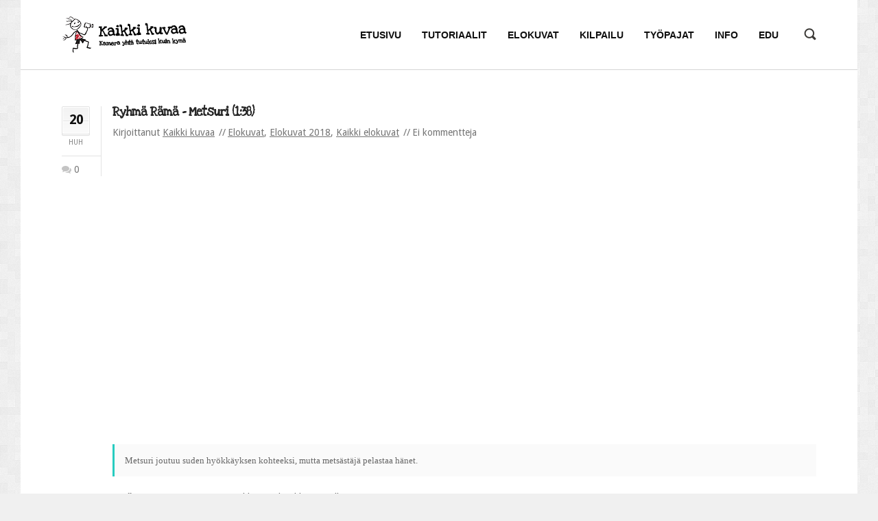

--- FILE ---
content_type: text/html; charset=UTF-8
request_url: https://kaikkikuvaa.fi/elokuvat/ryhma-rama-metsuri-138/
body_size: 12933
content:
<!DOCTYPE html>
<html xmlns="http://www.w3.org/1999/xhtml" dir="ltr" lang="fi">
	<head>
		<meta charset="UTF-8">
		<meta name="viewport" content="width=device-width, initial-scale=1.0"/>
		<link rel="shortcut icon" href="/wp/wp-content/uploads/2014/01/kk_favicon.png" />
		<title>Kaikki kuvaa  &#8211;  Ryhmä Rämä &#8211; Metsuri (1:38)</title>
		<meta name='robots' content='max-image-preview:large' />
<link rel='dns-prefetch' href='//ssl.p.jwpcdn.com' />
<link rel='dns-prefetch' href='//fonts.googleapis.com' />
<link rel='dns-prefetch' href='//s.w.org' />
<link rel="alternate" type="application/rss+xml" title="Kaikki kuvaa &raquo; syöte" href="https://kaikkikuvaa.fi/feed/" />
<link rel="alternate" type="application/rss+xml" title="Kaikki kuvaa &raquo; kommenttien syöte" href="https://kaikkikuvaa.fi/comments/feed/" />
<link rel="alternate" type="application/rss+xml" title="Kaikki kuvaa &raquo; Ryhmä Rämä &#8211; Metsuri (1:38) kommenttien syöte" href="https://kaikkikuvaa.fi/elokuvat/ryhma-rama-metsuri-138/feed/" />
		<script type="text/javascript">
			window._wpemojiSettings = {"baseUrl":"https:\/\/s.w.org\/images\/core\/emoji\/13.1.0\/72x72\/","ext":".png","svgUrl":"https:\/\/s.w.org\/images\/core\/emoji\/13.1.0\/svg\/","svgExt":".svg","source":{"concatemoji":"https:\/\/kaikkikuvaa.fi\/wp\/wp-includes\/js\/wp-emoji-release.min.js?ver=5.8.12"}};
			!function(e,a,t){var n,r,o,i=a.createElement("canvas"),p=i.getContext&&i.getContext("2d");function s(e,t){var a=String.fromCharCode;p.clearRect(0,0,i.width,i.height),p.fillText(a.apply(this,e),0,0);e=i.toDataURL();return p.clearRect(0,0,i.width,i.height),p.fillText(a.apply(this,t),0,0),e===i.toDataURL()}function c(e){var t=a.createElement("script");t.src=e,t.defer=t.type="text/javascript",a.getElementsByTagName("head")[0].appendChild(t)}for(o=Array("flag","emoji"),t.supports={everything:!0,everythingExceptFlag:!0},r=0;r<o.length;r++)t.supports[o[r]]=function(e){if(!p||!p.fillText)return!1;switch(p.textBaseline="top",p.font="600 32px Arial",e){case"flag":return s([127987,65039,8205,9895,65039],[127987,65039,8203,9895,65039])?!1:!s([55356,56826,55356,56819],[55356,56826,8203,55356,56819])&&!s([55356,57332,56128,56423,56128,56418,56128,56421,56128,56430,56128,56423,56128,56447],[55356,57332,8203,56128,56423,8203,56128,56418,8203,56128,56421,8203,56128,56430,8203,56128,56423,8203,56128,56447]);case"emoji":return!s([10084,65039,8205,55357,56613],[10084,65039,8203,55357,56613])}return!1}(o[r]),t.supports.everything=t.supports.everything&&t.supports[o[r]],"flag"!==o[r]&&(t.supports.everythingExceptFlag=t.supports.everythingExceptFlag&&t.supports[o[r]]);t.supports.everythingExceptFlag=t.supports.everythingExceptFlag&&!t.supports.flag,t.DOMReady=!1,t.readyCallback=function(){t.DOMReady=!0},t.supports.everything||(n=function(){t.readyCallback()},a.addEventListener?(a.addEventListener("DOMContentLoaded",n,!1),e.addEventListener("load",n,!1)):(e.attachEvent("onload",n),a.attachEvent("onreadystatechange",function(){"complete"===a.readyState&&t.readyCallback()})),(n=t.source||{}).concatemoji?c(n.concatemoji):n.wpemoji&&n.twemoji&&(c(n.twemoji),c(n.wpemoji)))}(window,document,window._wpemojiSettings);
		</script>
		<style type="text/css">
img.wp-smiley,
img.emoji {
	display: inline !important;
	border: none !important;
	box-shadow: none !important;
	height: 1em !important;
	width: 1em !important;
	margin: 0 .07em !important;
	vertical-align: -0.1em !important;
	background: none !important;
	padding: 0 !important;
}
</style>
	<link rel='stylesheet' id='dh-ptp-block-css-css'  href='https://kaikkikuvaa.fi/wp/wp-content/plugins/easy-pricing-tables/assets/ui/block.css?ver=5.8.12' type='text/css' media='all' />
<link rel='stylesheet' id='dh-ptp-design1-css'  href='https://kaikkikuvaa.fi/wp/wp-content/plugins/easy-pricing-tables/assets/pricing-tables/design1/pricingtable.min.css?ver=5.8.12' type='text/css' media='all' />
<link rel='stylesheet' id='js_composer_front_custom-css'  href='https://kaikkikuvaa.fi/wp/wp-content/themes/sentinel/vc.css?ver=5.8.12' type='text/css' media='all' />
<link rel='stylesheet' id='wp-block-library-css'  href='https://kaikkikuvaa.fi/wp/wp-includes/css/dist/block-library/style.min.css?ver=5.8.12' type='text/css' media='all' />
<link rel='stylesheet' id='contact-form-7-css'  href='https://kaikkikuvaa.fi/wp/wp-content/plugins/contact-form-7/includes/css/styles.css?ver=5.5.3' type='text/css' media='all' />
<link rel='stylesheet' id='ff_shortcodes-css'  href='https://kaikkikuvaa.fi/wp/wp-content/plugins/ffPackeryGallery/style_pack.css?ver=5.8.12' type='text/css' media='all' />
<link rel='stylesheet' id='rs-settings-css'  href='https://kaikkikuvaa.fi/wp/wp-content/plugins/revslider/rs-plugin/css/settings.css?rev=4.0.4&#038;ver=5.8.12' type='text/css' media='all' />
<link rel='stylesheet' id='rs-captions-css'  href='https://kaikkikuvaa.fi/wp/wp-content/plugins/revslider/rs-plugin/css/dynamic-captions.css?rev=4.0.4&#038;ver=5.8.12' type='text/css' media='all' />
<link rel='stylesheet' id='rs-plugin-static-css'  href='https://kaikkikuvaa.fi/wp/wp-content/plugins/revslider/rs-plugin/css/static-captions.css?rev=4.0.4&#038;ver=5.8.12' type='text/css' media='all' />
<link rel='stylesheet' id='ff_stylesheet-css'  href='https://kaikkikuvaa.fi/wp/wp-content/themes/sentinel/style.css?ver=5.8.12' type='text/css' media='all' />
<style id='ff_stylesheet-inline-css' type='text/css'>
input[type="checkbox"] { 
width: 20px;
-webkit-appearance: checkbox;
box-sizing: border-box;
}


		body { font-family: 'Droid Sans', Arial, sans-serif !important; }
		input,
		textarea,
		button,
		.search_top_overlay input[type=text],
		.blog-post-1_container.post_format_quote .featured_quote .quote_author,
		.blockquote-2 .blockquote_author
		{
			font-family: 'Droid Sans', Arial, sans-serif;
		}
	
		.navigation-1 a,
		.navigation-2 a
		{
			font-family: 'Lucida Sans Unicode', 'Lucida Grande', sans-serif, Arial, sans-serif;
		}
	
		blockquote,
		.blog-post-1_container.post_format_quote .featured_quote,
		.testimonial-2 .testimonial_content,
		.testimonial-3 .testimonial_content,
		.blockquote-2,
		.latest_tweet .latest_tweet_text,
		.footer-social .timeline
		{ 
			font-family: Georgia, serif, Arial, sans-serif;
		}
	body.layout_boxed{ 
				background-color: #f0f0f0; }body.layout_boxed{ 
					background-image: url("https://kaikkikuvaa.fi/wp/wp-content/themes/sentinel/images/boxed_2.jpg");
					background-size: auto;
					background-position: left top;
					background-repeat: repeat;}

</style>
<link rel='stylesheet' id='ff_retina-css'  href='https://kaikkikuvaa.fi/wp/wp-content/themes/sentinel/retina.css?ver=5.8.12' type='text/css' media='all' />
<link rel='stylesheet' id='ff_responsive-css'  href='https://kaikkikuvaa.fi/wp/wp-content/themes/sentinel/responsive.css?ver=5.8.12' type='text/css' media='all' />
<link rel='stylesheet' id='google_font_Droid_Sans-css'  href='//fonts.googleapis.com/css?family=Droid+Sans%3A400%2C400italic%2C600%2C600italic%2C700%2C700italic%2C900%2C900italic&#038;subset=latin%2Cvietnamese%2Cgreek%2Ccyrillic-ext%2Clatin-ext%2Ccyrillic%2Cgreek-ext&#038;ver=5.8.12' type='text/css' media='all' />
<link rel='stylesheet' id='ff_skin-css'  href='https://kaikkikuvaa.fi/wp/wp-content/themes/sentinel/skins/cyan/cyan.css?ver=5.8.12' type='text/css' media='all' />
<link rel='stylesheet' id='ff_bxslider-css'  href='https://kaikkikuvaa.fi/wp/wp-content/themes/sentinel/scripts/bxslider/jquery.bxslider.css?ver=5.8.12' type='text/css' media='all' />
<link rel='stylesheet' id='ff_settings-css'  href='https://kaikkikuvaa.fi/wp/wp-content/themes/sentinel/scripts/rs-plugin/css/settings.css?ver=5.8.12' type='text/css' media='all' />
<link rel='stylesheet' id='ff_magnific_popup-css'  href='https://kaikkikuvaa.fi/wp/wp-content/themes/sentinel/scripts/magnific-popup/magnific-popup.css?ver=5.8.12' type='text/css' media='all' />
<link rel='stylesheet' id='ff_magnific_popup_animations-css'  href='https://kaikkikuvaa.fi/wp/wp-content/themes/sentinel/scripts/magnific-popup/magnific-popup-anim.css?ver=5.8.12' type='text/css' media='all' />
<link rel='stylesheet' id='ff_font_awesome-css'  href='https://kaikkikuvaa.fi/wp/wp-content/themes/sentinel/scripts/fontawesome/css/font-awesome.min.css?ver=5.8.12' type='text/css' media='all' />
<link rel='stylesheet' id='ff_entyp-css'  href='https://kaikkikuvaa.fi/wp/wp-content/themes/sentinel/scripts/entypo/entypo.css?ver=5.8.12' type='text/css' media='all' />
<link rel='stylesheet' id='ff_zocial-css'  href='https://kaikkikuvaa.fi/wp/wp-content/themes/sentinel/scripts/zocial/zocial.css?ver=5.8.12' type='text/css' media='all' />
<link rel='stylesheet' id='upw_theme_standard-css'  href='https://kaikkikuvaa.fi/wp/wp-content/plugins/ultimate-posts-widget/css/upw-theme-standard.min.css?ver=5.8.12' type='text/css' media='all' />
<script type='text/javascript' src='https://kaikkikuvaa.fi/wp/wp-includes/js/jquery/jquery.min.js?ver=3.6.0' id='jquery-core-js'></script>
<script type='text/javascript' src='https://kaikkikuvaa.fi/wp/wp-includes/js/jquery/jquery-migrate.min.js?ver=3.3.2' id='jquery-migrate-js'></script>
<script type='text/javascript' src='https://ssl.p.jwpcdn.com/6/5/jwplayer.js?ver=5.8.12' id='jwplayer-js'></script>
<script type='text/javascript' src='https://kaikkikuvaa.fi/wp/wp-content/plugins/revslider/rs-plugin/js/jquery.themepunch.plugins.min.js?rev=4.0.4&#038;ver=5.8.12' id='themepunchtools-js'></script>
<script type='text/javascript' src='https://kaikkikuvaa.fi/wp/wp-content/plugins/revslider/rs-plugin/js/jquery.themepunch.revolution.min.js?rev=4.0.4&#038;ver=5.8.12' id='revslider-jquery.themepunch.revolution.min-js'></script>
<script type='text/javascript' src='https://kaikkikuvaa.fi/wp/wp-content/themes/sentinel/scripts/bxslider/jquery.bxslider.min.js?ver=5.8.12' id='ff_bxslider-js'></script>
<script type='text/javascript' src='https://kaikkikuvaa.fi/wp/wp-content/themes/sentinel/scripts/caroufredsel/jquery.caroufredsel.min.js?ver=5.8.12' id='ff_carufredsel-js'></script>
<link rel="https://api.w.org/" href="https://kaikkikuvaa.fi/wp-json/" /><link rel="alternate" type="application/json" href="https://kaikkikuvaa.fi/wp-json/wp/v2/posts/9064" /><link rel="EditURI" type="application/rsd+xml" title="RSD" href="https://kaikkikuvaa.fi/wp/xmlrpc.php?rsd" />
<link rel="wlwmanifest" type="application/wlwmanifest+xml" href="https://kaikkikuvaa.fi/wp/wp-includes/wlwmanifest.xml" /> 
<meta name="generator" content="WordPress 5.8.12" />
<link rel="canonical" href="https://kaikkikuvaa.fi/elokuvat/ryhma-rama-metsuri-138/" />
<link rel='shortlink' href='https://kaikkikuvaa.fi/?p=9064' />
<link rel="alternate" type="application/json+oembed" href="https://kaikkikuvaa.fi/wp-json/oembed/1.0/embed?url=https%3A%2F%2Fkaikkikuvaa.fi%2Felokuvat%2Fryhma-rama-metsuri-138%2F" />
<link rel="alternate" type="text/xml+oembed" href="https://kaikkikuvaa.fi/wp-json/oembed/1.0/embed?url=https%3A%2F%2Fkaikkikuvaa.fi%2Felokuvat%2Fryhma-rama-metsuri-138%2F&#038;format=xml" />
<script type="text/javascript">jwplayer.defaults = { "ph": 2 };</script><link href='https://kaikkikuvaa.fi/wp/wp-content/plugins/search-by-category/sbc-style.css' type='text/css' rel='stylesheet' /><style type="text/css">.recentcomments a{display:inline !important;padding:0 !important;margin:0 !important;}</style><meta name="generator" content="Powered by Visual Composer - drag and drop page builder for WordPress."/>
<!--[if lte IE 9]><link rel="stylesheet" type="text/css" href="https://kaikkikuvaa.fi/wp/wp-content/plugins/js_composer/assets/css/vc_lte_ie9.min.css" media="screen"><![endif]--><!--[if IE  8]><link rel="stylesheet" type="text/css" href="https://kaikkikuvaa.fi/wp/wp-content/plugins/js_composer/assets/css/vc-ie8.min.css" media="screen"><![endif]--><script type="text/javascript">
  var _gaq = _gaq || [];
  _gaq.push(['_setAccount', 'UA-34739249-1']);
  _gaq.push(['_trackPageview']);
  (function() {
    var ga = document.createElement('script'); ga.type = 'text/javascript'; ga.async = true;
    ga.src = ('https:' == document.location.protocol ? 'https://ssl' : 'http://www') + '.google-analytics.com/ga.js';
    var s = document.getElementsByTagName('script')[0]; s.parentNode.insertBefore(ga, s);
  })();
</script><noscript><style type="text/css"> .wpb_animate_when_almost_visible { opacity: 1; }</style></noscript>                <!--<script src='https://www.google.com/recaptcha/api.js'></script>-->
<!-- Google tag (gtag.js) -->
<script async src="https://www.googletagmanager.com/gtag/js?id=UA-34739249-1"></script>
<script>
  window.dataLayer = window.dataLayer || [];
  function gtag(){dataLayer.push(arguments);}
  gtag('js', new Date());

  gtag('config', 'UA-34739249-1');
</script><!-- google tag ends -->
	</head>
	<body class="post-template-default single single-post postid-9064 single-format-standard layout_boxed wpb-js-composer js-comp-ver-4.11.2.1 vc_responsive">
		<div id="layout_width" class="fullwidth">
			<div class="content_container">
									<header class="header_main_wrapper" data-position="fixed">
					<!--
					data-position="fixed";
					data-position="static";
					1 of these 2 params needs to be set
					-->
					<div class="header-1_container cwidth_container">
	<div class="header-1_wrapper cwidth_wrapper">
		<div class="header-1 cwidth">
			<div class="col-1-5">
				<div class="col">

					<a href="http://kaikkikuvaa.fi" class="logo">
																				<img class="logo_desktop" width="183" height="55" src="/wp/wp-content/uploads/2014/01/Kaikki_kuvaa-logo3.png" data-at2x="/wp/wp-content/uploads/2014/01/Kaikki_kuvaa_logo2.png" alt="">
						
													
						<img class="logo_mobile" width="200" height="77" src="/wp/wp-content/uploads/2014/02/kaikkikuvaa_logo1.png" data-at2x="/wp/wp-content/uploads/2014/02/kaikkikuvaa_logo2.png" alt="">
											</a>
				</div>
			</div>
			<div class="col-4-5">
				<div class="col">
					<nav class="navigation-1_container">
	<div class="navigation-1_wrapper">
		<div class="navigation-1 fallback clearfix">

			<div class="navigation-desktop">
				<div class="menu-navigation-container">
					<ul id="menu-navigation-desktop" class="menu">
	<li id="menu-item-1675" class="menu-item menu-item-type-post_type menu-item-object-page menu-item-home menu-item menu-item-1675 top-menu-item" >
		<a href="https://kaikkikuvaa.fi/" class="top-menu-item-a"><span class="item_wrapper"><span class="item"><span class="item_name">Etusivu</span> </span></span></a>
	</li>
	<li id="menu-item-1891" class="menu-item menu-item-type-post_type menu-item-object-page menu-item-has-children menu-item menu-item-1891 top-menu-item has-sub-menu" >
		<a href="https://kaikkikuvaa.fi/tutoriaalit/" class="top-menu-item-a has-sub-menu-a"><span class="item_wrapper"><span class="item"><span class="item_name">Tutoriaalit</span> </span></span></a>
		<ul class="sub-menu">
			<li id="menu-item-1893" class="menu-item menu-item-type-post_type menu-item-object-page menu-item-has-children menu-item menu-item-1893 has-sub-menu" >
				<a href="https://kaikkikuvaa.fi/tutoriaalit/fiktio/" class="has-sub-menu-a"><span class="item_wrapper"><span class="item"><span class="item_name">Fiktio</span> </span></span></a>
				<ul class="sub-menu">
					<li id="menu-item-3106" class="menu-item menu-item-type-post_type menu-item-object-page menu-item menu-item-3106" >
						<a href="https://kaikkikuvaa.fi/tutoriaalit/fiktio/"><span class="item_wrapper"><span class="item"><span class="item_name">Esimerkkielokuva &#8221;Sara&#8221;</span> </span></span></a>
					</li>
					<li id="menu-item-1948" class="menu-item menu-item-type-post_type menu-item-object-page menu-item menu-item-1948" >
						<a href="https://kaikkikuvaa.fi/tutoriaalit/fiktio/fiktiotutoriaali-1-idea/"><span class="item_wrapper"><span class="item"><span class="item_name">1. Idea</span> </span></span></a>
					</li>
					<li id="menu-item-1947" class="menu-item menu-item-type-post_type menu-item-object-page menu-item menu-item-1947" >
						<a href="https://kaikkikuvaa.fi/tutoriaalit/fiktio/fiktiotutoriaali-2-suunnittelu/"><span class="item_wrapper"><span class="item"><span class="item_name">2. Suunnittelu</span> </span></span></a>
					</li>
					<li id="menu-item-1946" class="menu-item menu-item-type-post_type menu-item-object-page menu-item menu-item-1946" >
						<a href="https://kaikkikuvaa.fi/tutoriaalit/fiktio/fiktiotutoriaali-3-kuvaus/"><span class="item_wrapper"><span class="item"><span class="item_name">3. Kuvaus</span> </span></span></a>
					</li>
					<li id="menu-item-1945" class="menu-item menu-item-type-post_type menu-item-object-page menu-item menu-item-1945" >
						<a href="https://kaikkikuvaa.fi/tutoriaalit/fiktio/fiktiotutoriaali-4-elokuvan-maailma/"><span class="item_wrapper"><span class="item"><span class="item_name">4. Elokuvan maailma</span> </span></span></a>
					</li>
					<li id="menu-item-1944" class="menu-item menu-item-type-post_type menu-item-object-page menu-item menu-item-1944" >
						<a href="https://kaikkikuvaa.fi/tutoriaalit/fiktio/fiktiotutoriaali-5-aanitys/"><span class="item_wrapper"><span class="item"><span class="item_name">5. Äänitys</span> </span></span></a>
					</li>
					<li id="menu-item-1943" class="menu-item menu-item-type-post_type menu-item-object-page menu-item menu-item-1943" >
						<a href="https://kaikkikuvaa.fi/tutoriaalit/fiktio/fiktiotutoriaali-6-leikkaus/"><span class="item_wrapper"><span class="item"><span class="item_name">6. Leikkaus</span> </span></span></a>
					</li>
					<li id="menu-item-1942" class="menu-item menu-item-type-post_type menu-item-object-page menu-item menu-item-1942" >
						<a href="https://kaikkikuvaa.fi/tutoriaalit/fiktio/fiktiotutoriaali-7-aanisuunnittelu-ja-tehosteet/"><span class="item_wrapper"><span class="item"><span class="item_name">7. Äänisuunnittelu ja tehosteet</span> </span></span></a>
					</li>
					<li id="menu-item-1941" class="menu-item menu-item-type-post_type menu-item-object-page menu-item menu-item-1941" >
						<a href="https://kaikkikuvaa.fi/tutoriaalit/fiktio/fiktiotutoriaali-8-julkaisu/"><span class="item_wrapper"><span class="item"><span class="item_name">8. Julkaisu</span> </span></span></a>
					</li>
				</ul>
			</li>
			<li id="menu-item-1892" class="menu-item menu-item-type-post_type menu-item-object-page menu-item menu-item-1892" >
				<a href="https://kaikkikuvaa.fi/tutoriaalit/dokkari/"><span class="item_wrapper"><span class="item"><span class="item_name">Dokkari</span> </span></span></a>
			</li>
			<li id="menu-item-1899" class="menu-item menu-item-type-post_type menu-item-object-page menu-item menu-item-1899" >
				<a href="https://kaikkikuvaa.fi/tutoriaalit/musavideo/"><span class="item_wrapper"><span class="item"><span class="item_name">Musavideo</span> </span></span></a>
			</li>
			<li id="menu-item-1898" class="menu-item menu-item-type-post_type menu-item-object-page menu-item menu-item-1898" >
				<a href="https://kaikkikuvaa.fi/tutoriaalit/harrastevideo/"><span class="item_wrapper"><span class="item"><span class="item_name">Harrastevideo</span> </span></span></a>
			</li>
			<li id="menu-item-3193" class="menu-item menu-item-type-post_type menu-item-object-page menu-item menu-item-3193" >
				<a href="https://kaikkikuvaa.fi/tutoriaalit/animaatio/"><span class="item_wrapper"><span class="item"><span class="item_name">Animaatio</span> </span></span></a>
			</li>
			<li id="menu-item-3192" class="menu-item menu-item-type-post_type menu-item-object-page menu-item menu-item-3192" >
				<a href="https://kaikkikuvaa.fi/tutoriaalit/ohjaus-ja-tuotanto/"><span class="item_wrapper"><span class="item"><span class="item_name">Ohjaus ja tuotanto</span> </span></span></a>
			</li>
			<li id="menu-item-8655" class="menu-item menu-item-type-post_type menu-item-object-page menu-item menu-item-8655" >
				<a href="https://kaikkikuvaa.fi/tutoriaalit/naytteleminen-ja-itseilmaisu/"><span class="item_wrapper"><span class="item"><span class="item_name">Näytteleminen ja itseilmaisu</span> </span></span></a>
			</li>
			<li id="menu-item-10026" class="menu-item menu-item-type-post_type menu-item-object-page menu-item menu-item-10026" >
				<a href="https://kaikkikuvaa.fi/tutoriaalit/jalkituotanto-ja-tehosteet/"><span class="item_wrapper"><span class="item"><span class="item_name">Jälkituotanto ja tehosteet</span> </span></span></a>
			</li>
			<li id="menu-item-10619" class="menu-item menu-item-type-post_type menu-item-object-page menu-item menu-item-10619" >
				<a href="https://kaikkikuvaa.fi/tutoriaalit/elokuvan-illuusio/"><span class="item_wrapper"><span class="item"><span class="item_name">Elokuvan illuusio</span> </span></span></a>
			</li>
			<li id="menu-item-11157" class="menu-item menu-item-type-post_type menu-item-object-page menu-item menu-item-11157" >
				<a href="https://kaikkikuvaa.fi/tutoriaalit/tekijanoikeudet/"><span class="item_wrapper"><span class="item"><span class="item_name">Tekijänoikeudet</span> </span></span></a>
			</li>
			<li id="menu-item-12543" class="menu-item menu-item-type-post_type menu-item-object-page menu-item menu-item-12543" >
				<a href="https://kaikkikuvaa.fi/tutoriaalit/kenen-tarinoita-kerrotaan/"><span class="item_wrapper"><span class="item"><span class="item_name">Kenen tarinoita kerrotaan?</span> </span></span></a>
			</li>
			<li id="menu-item-13727" class="menu-item menu-item-type-post_type menu-item-object-page menu-item menu-item-13727" >
				<a href="https://kaikkikuvaa.fi/tutoriaalit/ylisukupolvinen-luovuus/"><span class="item_wrapper"><span class="item"><span class="item_name">Ylisukupolvinen luovuus</span> </span></span></a>
			</li>
			<li id="menu-item-14176" class="menu-item menu-item-type-post_type menu-item-object-page menu-item menu-item-14176" >
				<a href="https://kaikkikuvaa.fi/tutoriaalit/mielikuvia/"><span class="item_wrapper"><span class="item"><span class="item_name">Mielikuvia</span> </span></span></a>
			</li>
			<li id="menu-item-1897" class="menu-item menu-item-type-post_type menu-item-object-page menu-item menu-item-1897" >
				<a href="https://kaikkikuvaa.fi/tutoriaalit/hakemisto/"><span class="item_wrapper"><span class="item"><span class="item_name">Hakemisto</span> </span></span></a>
			</li>
		</ul>
	</li>
	<li id="menu-item-2974" class="menu-item menu-item-type-post_type menu-item-object-page menu-item-has-children menu-item menu-item-2974 top-menu-item has-sub-menu" >
		<a href="https://kaikkikuvaa.fi/elokuvat/" class="top-menu-item-a has-sub-menu-a"><span class="item_wrapper"><span class="item"><span class="item_name">Elokuvat</span> </span></span></a>
		<ul class="sub-menu">
			<li id="menu-item-1886" class="menu-item menu-item-type-post_type menu-item-object-page menu-item menu-item-1886" >
				<a href="https://kaikkikuvaa.fi/elokuvat/elokuvat-sisallysluettelo/"><span class="item_wrapper"><span class="item"><span class="item_name">Sisällysluettelo</span> </span></span></a>
			</li>
		</ul>
	</li>
	<li id="menu-item-13802" class="menu-item menu-item-type-post_type menu-item-object-page menu-item-has-children menu-item menu-item-13802 top-menu-item has-sub-menu" >
		<a href="https://kaikkikuvaa.fi/kilpailu/" class="top-menu-item-a has-sub-menu-a"><span class="item_wrapper"><span class="item"><span class="item_name">Kilpailu</span> </span></span></a>
		<ul class="sub-menu">
			<li id="menu-item-13803" class="menu-item menu-item-type-post_type menu-item-object-page menu-item-has-children menu-item menu-item-13803 has-sub-menu" >
				<a href="https://kaikkikuvaa.fi/kilpailu/" class="has-sub-menu-a"><span class="item_wrapper"><span class="item"><span class="item_name">2025</span> </span></span></a>
				<ul class="sub-menu">
					<li id="menu-item-14073" class="menu-item menu-item-type-post_type menu-item-object-page menu-item menu-item-14073" >
						<a href="https://kaikkikuvaa.fi/kilpailu/finalistit-2025/"><span class="item_wrapper"><span class="item"><span class="item_name">Finalistit 2025</span> </span></span></a>
					</li>
					<li id="menu-item-13807" class="menu-item menu-item-type-post_type menu-item-object-page menu-item menu-item-13807" >
						<a href="https://kaikkikuvaa.fi/kilpailu/saannot-2025/"><span class="item_wrapper"><span class="item"><span class="item_name">Säännöt 2025</span> </span></span></a>
					</li>
					<li id="menu-item-13808" class="menu-item menu-item-type-post_type menu-item-object-page menu-item menu-item-13808" >
						<a href="https://kaikkikuvaa.fi/kilpailu/ole-valmis/"><span class="item_wrapper"><span class="item"><span class="item_name">Kilpailuteema: OLE VALMIS!</span> </span></span></a>
					</li>
					<li id="menu-item-13806" class="menu-item menu-item-type-post_type menu-item-object-page menu-item menu-item-13806" >
						<a href="https://kaikkikuvaa.fi/kilpailu/ilmoittautuminen-kaikki-kuvaa-kilpailuun-2025/"><span class="item_wrapper"><span class="item"><span class="item_name">Ilmoittautuminen Kaikki kuvaa -kilpailuun 2025</span> </span></span></a>
					</li>
				</ul>
			</li>
			<li id="menu-item-13096" class="menu-item menu-item-type-post_type menu-item-object-page menu-item-has-children menu-item menu-item-13096 has-sub-menu" >
				<a href="https://kaikkikuvaa.fi/kilpailu-2024/" class="has-sub-menu-a"><span class="item_wrapper"><span class="item"><span class="item_name">2024</span> </span></span></a>
				<ul class="sub-menu">
					<li id="menu-item-13570" class="menu-item menu-item-type-post_type menu-item-object-page menu-item menu-item-13570" >
						<a href="https://kaikkikuvaa.fi/kilpailu-2024/finalistit-2024/"><span class="item_wrapper"><span class="item"><span class="item_name">Finalistit 2024</span> </span></span></a>
					</li>
					<li id="menu-item-13093" class="menu-item menu-item-type-post_type menu-item-object-page menu-item menu-item-13093" >
						<a href="https://kaikkikuvaa.fi/kilpailu-2024/saannot-2024/"><span class="item_wrapper"><span class="item"><span class="item_name">Säännöt 2024</span> </span></span></a>
					</li>
					<li id="menu-item-13092" class="menu-item menu-item-type-post_type menu-item-object-page menu-item menu-item-13092" >
						<a href="https://kaikkikuvaa.fi/kilpailu-2024/media/"><span class="item_wrapper"><span class="item"><span class="item_name">Kilpailuteema: media</span> </span></span></a>
					</li>
					<li id="menu-item-13094" class="menu-item menu-item-type-post_type menu-item-object-page menu-item menu-item-13094" >
						<a href="https://kaikkikuvaa.fi/kilpailu-2024/ilmoittautuminen-kaikki-kuvaa-kilpailuun-2024/"><span class="item_wrapper"><span class="item"><span class="item_name">Ilmoittautuminen Kaikki kuvaa -kilpailuun 2024</span> </span></span></a>
					</li>
				</ul>
			</li>
			<li id="menu-item-12472" class="menu-item menu-item-type-post_type menu-item-object-page menu-item-has-children menu-item menu-item-12472 has-sub-menu" >
				<a href="https://kaikkikuvaa.fi/kilpailu-2023/" class="has-sub-menu-a"><span class="item_wrapper"><span class="item"><span class="item_name">2023</span> </span></span></a>
				<ul class="sub-menu">
					<li id="menu-item-12958" class="menu-item menu-item-type-post_type menu-item-object-page menu-item menu-item-12958" >
						<a href="https://kaikkikuvaa.fi/kilpailu-2023/finalistit-2023/"><span class="item_wrapper"><span class="item"><span class="item_name">Finalistit 2023</span> </span></span></a>
					</li>
					<li id="menu-item-12932" class="menu-item menu-item-type-post_type menu-item-object-page menu-item menu-item-12932" >
						<a href="https://kaikkikuvaa.fi/kilpailu-2023/palautetta-kaikki-kuvaa-kilpailusta-2023/"><span class="item_wrapper"><span class="item"><span class="item_name">Palautetta Kaikki kuvaa -kilpailusta 2023</span> </span></span></a>
					</li>
					<li id="menu-item-12475" class="menu-item menu-item-type-post_type menu-item-object-page menu-item menu-item-12475" >
						<a href="https://kaikkikuvaa.fi/kilpailu-2023/kieli/"><span class="item_wrapper"><span class="item"><span class="item_name">Kilpailuteema: kieli</span> </span></span></a>
					</li>
					<li id="menu-item-12474" class="menu-item menu-item-type-post_type menu-item-object-page menu-item menu-item-12474" >
						<a href="https://kaikkikuvaa.fi/kilpailu-2023/saannot-2023/"><span class="item_wrapper"><span class="item"><span class="item_name">Säännöt 2023</span> </span></span></a>
					</li>
				</ul>
			</li>
			<li id="menu-item-11427" class="menu-item menu-item-type-post_type menu-item-object-page menu-item-has-children menu-item menu-item-11427 has-sub-menu" >
				<a href="https://kaikkikuvaa.fi/kilpailu-2022/" class="has-sub-menu-a"><span class="item_wrapper"><span class="item"><span class="item_name">2022</span> </span></span></a>
				<ul class="sub-menu">
					<li id="menu-item-12220" class="menu-item menu-item-type-post_type menu-item-object-page menu-item menu-item-12220" >
						<a href="https://kaikkikuvaa.fi/kilpailu-2022/finalistit-2022/"><span class="item_wrapper"><span class="item"><span class="item_name">Finalistit 2022</span> </span></span></a>
					</li>
					<li id="menu-item-12219" class="menu-item menu-item-type-post_type menu-item-object-page menu-item menu-item-12219" >
						<a href="https://kaikkikuvaa.fi/kilpailu-2022/aanestys-2022/"><span class="item_wrapper"><span class="item"><span class="item_name">Yleisön suosikki -äänestys 2022</span> </span></span></a>
					</li>
					<li id="menu-item-12333" class="menu-item menu-item-type-post_type menu-item-object-page menu-item menu-item-12333" >
						<a href="https://kaikkikuvaa.fi/kilpailu-2022/palaute-2022/"><span class="item_wrapper"><span class="item"><span class="item_name">Palautetta Kaikki kuvaa -kilpailusta 2022</span> </span></span></a>
					</li>
					<li id="menu-item-11431" class="menu-item menu-item-type-post_type menu-item-object-page menu-item menu-item-11431" >
						<a href="https://kaikkikuvaa.fi/kilpailu-2022/mielenterveys/"><span class="item_wrapper"><span class="item"><span class="item_name">Kilpailuteema: mielenterveys</span> </span></span></a>
					</li>
					<li id="menu-item-11429" class="menu-item menu-item-type-post_type menu-item-object-page menu-item menu-item-11429" >
						<a href="https://kaikkikuvaa.fi/kilpailu-2022/saannot-2022/"><span class="item_wrapper"><span class="item"><span class="item_name">Säännöt 2022</span> </span></span></a>
					</li>
				</ul>
			</li>
			<li id="menu-item-11001" class="menu-item menu-item-type-post_type menu-item-object-page menu-item-has-children menu-item menu-item-11001 has-sub-menu" >
				<a href="https://kaikkikuvaa.fi/kilpailu-2020/" class="has-sub-menu-a"><span class="item_wrapper"><span class="item"><span class="item_name">2020</span> </span></span></a>
				<ul class="sub-menu">
					<li id="menu-item-11425" class="menu-item menu-item-type-post_type menu-item-object-page menu-item menu-item-11425" >
						<a href="https://kaikkikuvaa.fi/kilpailu-2020/finalistit-2020/"><span class="item_wrapper"><span class="item"><span class="item_name">Finalistit 2020</span> </span></span></a>
					</li>
					<li id="menu-item-12218" class="menu-item menu-item-type-post_type menu-item-object-page menu-item menu-item-12218" >
						<a href="https://kaikkikuvaa.fi/kilpailu-2022/palaute-2022/"><span class="item_wrapper"><span class="item"><span class="item_name">Palautetta Kaikki kuvaa -kilpailusta 2022</span> </span></span></a>
					</li>
					<li id="menu-item-11206" class="menu-item menu-item-type-post_type menu-item-object-page menu-item menu-item-11206" >
						<a href="https://kaikkikuvaa.fi/kilpailu-2020/teema-2020/"><span class="item_wrapper"><span class="item"><span class="item_name">Kilpailuteema: ympäristö</span> </span></span></a>
					</li>
					<li id="menu-item-10623" class="menu-item menu-item-type-post_type menu-item-object-page menu-item menu-item-10623" >
						<a href="https://kaikkikuvaa.fi/kilpailu-2020/saannot-2020/"><span class="item_wrapper"><span class="item"><span class="item_name">Säännöt 2020</span> </span></span></a>
					</li>
				</ul>
			</li>
			<li id="menu-item-10036" class="menu-item menu-item-type-post_type menu-item-object-page menu-item-has-children menu-item menu-item-10036 has-sub-menu" >
				<a href="https://kaikkikuvaa.fi/kilpailu-2019/" class="has-sub-menu-a"><span class="item_wrapper"><span class="item"><span class="item_name">2019</span> </span></span></a>
				<ul class="sub-menu">
					<li id="menu-item-10436" class="menu-item menu-item-type-post_type menu-item-object-page menu-item menu-item-10436" >
						<a href="https://kaikkikuvaa.fi/kilpailu-2019/finalistit-2019/"><span class="item_wrapper"><span class="item"><span class="item_name">Finalistit 2019</span> </span></span></a>
					</li>
					<li id="menu-item-10029" class="menu-item menu-item-type-post_type menu-item-object-page menu-item menu-item-10029" >
						<a href="https://kaikkikuvaa.fi/kilpailu-2019/saannot-2019/"><span class="item_wrapper"><span class="item"><span class="item_name">Säännöt 2019</span> </span></span></a>
					</li>
				</ul>
			</li>
			<li id="menu-item-8653" class="menu-item menu-item-type-post_type menu-item-object-page menu-item-has-children menu-item menu-item-8653 has-sub-menu" >
				<a href="https://kaikkikuvaa.fi/kilpailu-2018/" class="has-sub-menu-a"><span class="item_wrapper"><span class="item"><span class="item_name">2018</span> </span></span></a>
				<ul class="sub-menu">
					<li id="menu-item-9648" class="menu-item menu-item-type-post_type menu-item-object-page menu-item menu-item-9648" >
						<a href="https://kaikkikuvaa.fi/kilpailu-2018/finalistit-2018/"><span class="item_wrapper"><span class="item"><span class="item_name">Finalistit 2018</span> </span></span></a>
					</li>
					<li id="menu-item-9438" class="menu-item menu-item-type-post_type menu-item-object-page menu-item menu-item-9438" >
						<a href="https://kaikkikuvaa.fi/palaute-2019/"><span class="item_wrapper"><span class="item"><span class="item_name">Palautetta Kaikki kuvaa -kilpailusta 2019</span> </span></span></a>
					</li>
					<li id="menu-item-8659" class="menu-item menu-item-type-post_type menu-item-object-page menu-item menu-item-8659" >
						<a href="https://kaikkikuvaa.fi/kilpailu-2018/saannot-2018/"><span class="item_wrapper"><span class="item"><span class="item_name">Säännöt 2018</span> </span></span></a>
					</li>
				</ul>
			</li>
			<li id="menu-item-8656" class="menu-item menu-item-type-post_type menu-item-object-page menu-item-has-children menu-item menu-item-8656 has-sub-menu" >
				<a href="https://kaikkikuvaa.fi/kilpailu-2017/" class="has-sub-menu-a"><span class="item_wrapper"><span class="item"><span class="item_name">2017</span> </span></span></a>
				<ul class="sub-menu">
					<li id="menu-item-8451" class="menu-item menu-item-type-post_type menu-item-object-page menu-item menu-item-8451" >
						<a href="https://kaikkikuvaa.fi/kilpailu-2017/finalistit-2017/"><span class="item_wrapper"><span class="item"><span class="item_name">Finalistit 2017</span> </span></span></a>
					</li>
					<li id="menu-item-7451" class="menu-item menu-item-type-post_type menu-item-object-page menu-item menu-item-7451" >
						<a href="https://kaikkikuvaa.fi/saannot-2017/"><span class="item_wrapper"><span class="item"><span class="item_name">Säännöt 2017</span> </span></span></a>
					</li>
				</ul>
			</li>
			<li id="menu-item-5049" class="menu-item menu-item-type-post_type menu-item-object-page menu-item-has-children menu-item menu-item-5049 has-sub-menu" >
				<a href="https://kaikkikuvaa.fi/kilpailu-2016/" class="has-sub-menu-a"><span class="item_wrapper"><span class="item"><span class="item_name">2016</span> </span></span></a>
				<ul class="sub-menu">
					<li id="menu-item-5920" class="menu-item menu-item-type-post_type menu-item-object-page menu-item menu-item-5920" >
						<a href="https://kaikkikuvaa.fi/kilpailu-2016/finalistit-2016/"><span class="item_wrapper"><span class="item"><span class="item_name">Finalistit 2016</span> </span></span></a>
					</li>
					<li id="menu-item-5050" class="menu-item menu-item-type-post_type menu-item-object-page menu-item menu-item-5050" >
						<a href="https://kaikkikuvaa.fi/kilpailu-2016/saannot-2016/"><span class="item_wrapper"><span class="item"><span class="item_name">Säännöt 2016</span> </span></span></a>
					</li>
				</ul>
			</li>
			<li id="menu-item-3133" class="menu-item menu-item-type-post_type menu-item-object-page menu-item-has-children menu-item menu-item-3133 has-sub-menu" >
				<a href="https://kaikkikuvaa.fi/kilpailu-2015/" class="has-sub-menu-a"><span class="item_wrapper"><span class="item"><span class="item_name">2015</span> </span></span></a>
				<ul class="sub-menu">
					<li id="menu-item-4153" class="menu-item menu-item-type-post_type menu-item-object-page menu-item menu-item-4153" >
						<a href="https://kaikkikuvaa.fi/kilpailu-2015/finalistit-2015/"><span class="item_wrapper"><span class="item"><span class="item_name">Finalistit 2015</span> </span></span></a>
					</li>
					<li id="menu-item-3155" class="menu-item menu-item-type-post_type menu-item-object-page menu-item menu-item-3155" >
						<a href="https://kaikkikuvaa.fi/kilpailu-2015/saannot-2015/"><span class="item_wrapper"><span class="item"><span class="item_name">Säännöt 2015</span> </span></span></a>
					</li>
				</ul>
			</li>
			<li id="menu-item-3109" class="menu-item menu-item-type-post_type menu-item-object-page menu-item-has-children menu-item menu-item-3109 has-sub-menu" >
				<a href="https://kaikkikuvaa.fi/kilpailu-2014/" class="has-sub-menu-a"><span class="item_wrapper"><span class="item"><span class="item_name">2014</span> </span></span></a>
				<ul class="sub-menu">
					<li id="menu-item-2676" class="menu-item menu-item-type-post_type menu-item-object-page menu-item menu-item-2676" >
						<a href="https://kaikkikuvaa.fi/kilpailu-2014/saannot-2014/"><span class="item_wrapper"><span class="item"><span class="item_name">Säännöt 2014</span> </span></span></a>
					</li>
					<li id="menu-item-2419" class="menu-item menu-item-type-post_type menu-item-object-page menu-item menu-item-2419" >
						<a href="https://kaikkikuvaa.fi/kilpailu-2015/biisipankki/"><span class="item_wrapper"><span class="item"><span class="item_name">Biisipankki</span> </span></span></a>
					</li>
				</ul>
			</li>
			<li id="menu-item-2759" class="menu-item menu-item-type-post_type menu-item-object-page menu-item-has-children menu-item menu-item-2759 has-sub-menu" >
				<a href="https://kaikkikuvaa.fi/kilpailu-2013/" class="has-sub-menu-a"><span class="item_wrapper"><span class="item"><span class="item_name">2013</span> </span></span></a>
				<ul class="sub-menu">
					<li id="menu-item-2631" class="menu-item menu-item-type-taxonomy menu-item-object-portfolio-category menu-item menu-item-2631" >
						<a href="https://kaikkikuvaa.fi/portfolio-category/finalistit-2013/"><span class="item_wrapper"><span class="item"><span class="item_name">Finalistit 2013</span> </span></span></a>
					</li>
					<li id="menu-item-2418" class="menu-item menu-item-type-post_type menu-item-object-page menu-item menu-item-2418" >
						<a href="https://kaikkikuvaa.fi/kilpailu-2013/saannot-2013/"><span class="item_wrapper"><span class="item"><span class="item_name">Säännöt 2013</span> </span></span></a>
					</li>
				</ul>
			</li>
		</ul>
	</li>
	<li id="menu-item-1676" class="menu-item menu-item-type-post_type menu-item-object-page menu-item-has-children menu-item menu-item-1676 top-menu-item has-sub-menu" >
		<a href="https://kaikkikuvaa.fi/tyopajatoiminta/" class="top-menu-item-a has-sub-menu-a"><span class="item_wrapper"><span class="item"><span class="item_name">Työpajat</span> </span></span></a>
		<ul class="sub-menu">
			<li id="menu-item-3080" class="menu-item menu-item-type-post_type menu-item-object-page menu-item menu-item-3080" >
				<a href="https://kaikkikuvaa.fi/tyopajatoiminta/laheta-tarjouspyynto/"><span class="item_wrapper"><span class="item"><span class="item_name">Lähetä tarjouspyyntö</span> </span></span></a>
			</li>
		</ul>
	</li>
	<li id="menu-item-1677" class="menu-item menu-item-type-post_type menu-item-object-page menu-item menu-item-1677 top-menu-item" >
		<a href="https://kaikkikuvaa.fi/credits/" class="top-menu-item-a"><span class="item_wrapper"><span class="item"><span class="item_name">Info</span> </span></span></a>
	</li>
	<li id="menu-item-6855" class="menu-item menu-item-type-custom menu-item-object-custom menu-item menu-item-6855 top-menu-item" >
		<a href="http://kaikkikuvaa.fi/edu" class="top-menu-item-a"><span class="item_wrapper"><span class="item"><span class="item_name">EDU</span> </span></span></a>
	</li></ul>				</div>
				<div class="clear"></div>
			</div>
			
								<div class="search_top_button"></div>
		
		</div>
	</div>
</nav>					<nav class="navigation-2_container" style="display: none;">
	<div class="navigation-2_wrapper">
		<div class="navigation-2 clearfix">
			<div class="mobile_nav_button noselect"></div>
			<div class="navigation-mobile">
				<div class="cwidth_wrapper">
				<div class="menu-navigation-container">
					<ul id="menu-navigation-mobile" class="menu">
	<li class="menu-item menu-item-type-post_type menu-item-object-page menu-item-home menu-item menu-item-1675 top-menu-item" >
		<a href="https://kaikkikuvaa.fi/" class="top-menu-item-a"><span class="item_wrapper"><span class="item"><span class="item_name">Etusivu</span> </span></span></a>
	</li>
	<li class="menu-item menu-item-type-post_type menu-item-object-page menu-item-has-children menu-item menu-item-1891 top-menu-item has-sub-menu" >
		<a href="https://kaikkikuvaa.fi/tutoriaalit/" class="top-menu-item-a has-sub-menu-a"><span class="item_wrapper"><span class="item"><span class="item_name">Tutoriaalit</span> </span></span></a>
		<ul class="sub-menu">
			<li class="menu-item menu-item-type-post_type menu-item-object-page menu-item-has-children menu-item menu-item-1893 has-sub-menu" >
				<a href="https://kaikkikuvaa.fi/tutoriaalit/fiktio/" class="has-sub-menu-a"><span class="item_wrapper"><span class="item"><span class="item_name">Fiktio</span> </span></span></a>
				<ul class="sub-menu">
					<li class="menu-item menu-item-type-post_type menu-item-object-page menu-item menu-item-3106" >
						<a href="https://kaikkikuvaa.fi/tutoriaalit/fiktio/"><span class="item_wrapper"><span class="item"><span class="item_name">Esimerkkielokuva &#8221;Sara&#8221;</span> </span></span></a>
					</li>
					<li class="menu-item menu-item-type-post_type menu-item-object-page menu-item menu-item-1948" >
						<a href="https://kaikkikuvaa.fi/tutoriaalit/fiktio/fiktiotutoriaali-1-idea/"><span class="item_wrapper"><span class="item"><span class="item_name">1. Idea</span> </span></span></a>
					</li>
					<li class="menu-item menu-item-type-post_type menu-item-object-page menu-item menu-item-1947" >
						<a href="https://kaikkikuvaa.fi/tutoriaalit/fiktio/fiktiotutoriaali-2-suunnittelu/"><span class="item_wrapper"><span class="item"><span class="item_name">2. Suunnittelu</span> </span></span></a>
					</li>
					<li class="menu-item menu-item-type-post_type menu-item-object-page menu-item menu-item-1946" >
						<a href="https://kaikkikuvaa.fi/tutoriaalit/fiktio/fiktiotutoriaali-3-kuvaus/"><span class="item_wrapper"><span class="item"><span class="item_name">3. Kuvaus</span> </span></span></a>
					</li>
					<li class="menu-item menu-item-type-post_type menu-item-object-page menu-item menu-item-1945" >
						<a href="https://kaikkikuvaa.fi/tutoriaalit/fiktio/fiktiotutoriaali-4-elokuvan-maailma/"><span class="item_wrapper"><span class="item"><span class="item_name">4. Elokuvan maailma</span> </span></span></a>
					</li>
					<li class="menu-item menu-item-type-post_type menu-item-object-page menu-item menu-item-1944" >
						<a href="https://kaikkikuvaa.fi/tutoriaalit/fiktio/fiktiotutoriaali-5-aanitys/"><span class="item_wrapper"><span class="item"><span class="item_name">5. Äänitys</span> </span></span></a>
					</li>
					<li class="menu-item menu-item-type-post_type menu-item-object-page menu-item menu-item-1943" >
						<a href="https://kaikkikuvaa.fi/tutoriaalit/fiktio/fiktiotutoriaali-6-leikkaus/"><span class="item_wrapper"><span class="item"><span class="item_name">6. Leikkaus</span> </span></span></a>
					</li>
					<li class="menu-item menu-item-type-post_type menu-item-object-page menu-item menu-item-1942" >
						<a href="https://kaikkikuvaa.fi/tutoriaalit/fiktio/fiktiotutoriaali-7-aanisuunnittelu-ja-tehosteet/"><span class="item_wrapper"><span class="item"><span class="item_name">7. Äänisuunnittelu ja tehosteet</span> </span></span></a>
					</li>
					<li class="menu-item menu-item-type-post_type menu-item-object-page menu-item menu-item-1941" >
						<a href="https://kaikkikuvaa.fi/tutoriaalit/fiktio/fiktiotutoriaali-8-julkaisu/"><span class="item_wrapper"><span class="item"><span class="item_name">8. Julkaisu</span> </span></span></a>
					</li>
				</ul>
			</li>
			<li class="menu-item menu-item-type-post_type menu-item-object-page menu-item menu-item-1892" >
				<a href="https://kaikkikuvaa.fi/tutoriaalit/dokkari/"><span class="item_wrapper"><span class="item"><span class="item_name">Dokkari</span> </span></span></a>
			</li>
			<li class="menu-item menu-item-type-post_type menu-item-object-page menu-item menu-item-1899" >
				<a href="https://kaikkikuvaa.fi/tutoriaalit/musavideo/"><span class="item_wrapper"><span class="item"><span class="item_name">Musavideo</span> </span></span></a>
			</li>
			<li class="menu-item menu-item-type-post_type menu-item-object-page menu-item menu-item-1898" >
				<a href="https://kaikkikuvaa.fi/tutoriaalit/harrastevideo/"><span class="item_wrapper"><span class="item"><span class="item_name">Harrastevideo</span> </span></span></a>
			</li>
			<li class="menu-item menu-item-type-post_type menu-item-object-page menu-item menu-item-3193" >
				<a href="https://kaikkikuvaa.fi/tutoriaalit/animaatio/"><span class="item_wrapper"><span class="item"><span class="item_name">Animaatio</span> </span></span></a>
			</li>
			<li class="menu-item menu-item-type-post_type menu-item-object-page menu-item menu-item-3192" >
				<a href="https://kaikkikuvaa.fi/tutoriaalit/ohjaus-ja-tuotanto/"><span class="item_wrapper"><span class="item"><span class="item_name">Ohjaus ja tuotanto</span> </span></span></a>
			</li>
			<li class="menu-item menu-item-type-post_type menu-item-object-page menu-item menu-item-8655" >
				<a href="https://kaikkikuvaa.fi/tutoriaalit/naytteleminen-ja-itseilmaisu/"><span class="item_wrapper"><span class="item"><span class="item_name">Näytteleminen ja itseilmaisu</span> </span></span></a>
			</li>
			<li class="menu-item menu-item-type-post_type menu-item-object-page menu-item menu-item-10026" >
				<a href="https://kaikkikuvaa.fi/tutoriaalit/jalkituotanto-ja-tehosteet/"><span class="item_wrapper"><span class="item"><span class="item_name">Jälkituotanto ja tehosteet</span> </span></span></a>
			</li>
			<li class="menu-item menu-item-type-post_type menu-item-object-page menu-item menu-item-10619" >
				<a href="https://kaikkikuvaa.fi/tutoriaalit/elokuvan-illuusio/"><span class="item_wrapper"><span class="item"><span class="item_name">Elokuvan illuusio</span> </span></span></a>
			</li>
			<li class="menu-item menu-item-type-post_type menu-item-object-page menu-item menu-item-11157" >
				<a href="https://kaikkikuvaa.fi/tutoriaalit/tekijanoikeudet/"><span class="item_wrapper"><span class="item"><span class="item_name">Tekijänoikeudet</span> </span></span></a>
			</li>
			<li class="menu-item menu-item-type-post_type menu-item-object-page menu-item menu-item-12543" >
				<a href="https://kaikkikuvaa.fi/tutoriaalit/kenen-tarinoita-kerrotaan/"><span class="item_wrapper"><span class="item"><span class="item_name">Kenen tarinoita kerrotaan?</span> </span></span></a>
			</li>
			<li class="menu-item menu-item-type-post_type menu-item-object-page menu-item menu-item-13727" >
				<a href="https://kaikkikuvaa.fi/tutoriaalit/ylisukupolvinen-luovuus/"><span class="item_wrapper"><span class="item"><span class="item_name">Ylisukupolvinen luovuus</span> </span></span></a>
			</li>
			<li class="menu-item menu-item-type-post_type menu-item-object-page menu-item menu-item-14176" >
				<a href="https://kaikkikuvaa.fi/tutoriaalit/mielikuvia/"><span class="item_wrapper"><span class="item"><span class="item_name">Mielikuvia</span> </span></span></a>
			</li>
			<li class="menu-item menu-item-type-post_type menu-item-object-page menu-item menu-item-1897" >
				<a href="https://kaikkikuvaa.fi/tutoriaalit/hakemisto/"><span class="item_wrapper"><span class="item"><span class="item_name">Hakemisto</span> </span></span></a>
			</li>
		</ul>
	</li>
	<li class="menu-item menu-item-type-post_type menu-item-object-page menu-item-has-children menu-item menu-item-2974 top-menu-item has-sub-menu" >
		<a href="https://kaikkikuvaa.fi/elokuvat/" class="top-menu-item-a has-sub-menu-a"><span class="item_wrapper"><span class="item"><span class="item_name">Elokuvat</span> </span></span></a>
		<ul class="sub-menu">
			<li class="menu-item menu-item-type-post_type menu-item-object-page menu-item menu-item-1886" >
				<a href="https://kaikkikuvaa.fi/elokuvat/elokuvat-sisallysluettelo/"><span class="item_wrapper"><span class="item"><span class="item_name">Sisällysluettelo</span> </span></span></a>
			</li>
		</ul>
	</li>
	<li class="menu-item menu-item-type-post_type menu-item-object-page menu-item-has-children menu-item menu-item-13802 top-menu-item has-sub-menu" >
		<a href="https://kaikkikuvaa.fi/kilpailu/" class="top-menu-item-a has-sub-menu-a"><span class="item_wrapper"><span class="item"><span class="item_name">Kilpailu</span> </span></span></a>
		<ul class="sub-menu">
			<li class="menu-item menu-item-type-post_type menu-item-object-page menu-item-has-children menu-item menu-item-13803 has-sub-menu" >
				<a href="https://kaikkikuvaa.fi/kilpailu/" class="has-sub-menu-a"><span class="item_wrapper"><span class="item"><span class="item_name">2025</span> </span></span></a>
				<ul class="sub-menu">
					<li class="menu-item menu-item-type-post_type menu-item-object-page menu-item menu-item-14073" >
						<a href="https://kaikkikuvaa.fi/kilpailu/finalistit-2025/"><span class="item_wrapper"><span class="item"><span class="item_name">Finalistit 2025</span> </span></span></a>
					</li>
					<li class="menu-item menu-item-type-post_type menu-item-object-page menu-item menu-item-13807" >
						<a href="https://kaikkikuvaa.fi/kilpailu/saannot-2025/"><span class="item_wrapper"><span class="item"><span class="item_name">Säännöt 2025</span> </span></span></a>
					</li>
					<li class="menu-item menu-item-type-post_type menu-item-object-page menu-item menu-item-13808" >
						<a href="https://kaikkikuvaa.fi/kilpailu/ole-valmis/"><span class="item_wrapper"><span class="item"><span class="item_name">Kilpailuteema: OLE VALMIS!</span> </span></span></a>
					</li>
					<li class="menu-item menu-item-type-post_type menu-item-object-page menu-item menu-item-13806" >
						<a href="https://kaikkikuvaa.fi/kilpailu/ilmoittautuminen-kaikki-kuvaa-kilpailuun-2025/"><span class="item_wrapper"><span class="item"><span class="item_name">Ilmoittautuminen Kaikki kuvaa -kilpailuun 2025</span> </span></span></a>
					</li>
				</ul>
			</li>
			<li class="menu-item menu-item-type-post_type menu-item-object-page menu-item-has-children menu-item menu-item-13096 has-sub-menu" >
				<a href="https://kaikkikuvaa.fi/kilpailu-2024/" class="has-sub-menu-a"><span class="item_wrapper"><span class="item"><span class="item_name">2024</span> </span></span></a>
				<ul class="sub-menu">
					<li class="menu-item menu-item-type-post_type menu-item-object-page menu-item menu-item-13570" >
						<a href="https://kaikkikuvaa.fi/kilpailu-2024/finalistit-2024/"><span class="item_wrapper"><span class="item"><span class="item_name">Finalistit 2024</span> </span></span></a>
					</li>
					<li class="menu-item menu-item-type-post_type menu-item-object-page menu-item menu-item-13093" >
						<a href="https://kaikkikuvaa.fi/kilpailu-2024/saannot-2024/"><span class="item_wrapper"><span class="item"><span class="item_name">Säännöt 2024</span> </span></span></a>
					</li>
					<li class="menu-item menu-item-type-post_type menu-item-object-page menu-item menu-item-13092" >
						<a href="https://kaikkikuvaa.fi/kilpailu-2024/media/"><span class="item_wrapper"><span class="item"><span class="item_name">Kilpailuteema: media</span> </span></span></a>
					</li>
					<li class="menu-item menu-item-type-post_type menu-item-object-page menu-item menu-item-13094" >
						<a href="https://kaikkikuvaa.fi/kilpailu-2024/ilmoittautuminen-kaikki-kuvaa-kilpailuun-2024/"><span class="item_wrapper"><span class="item"><span class="item_name">Ilmoittautuminen Kaikki kuvaa -kilpailuun 2024</span> </span></span></a>
					</li>
				</ul>
			</li>
			<li class="menu-item menu-item-type-post_type menu-item-object-page menu-item-has-children menu-item menu-item-12472 has-sub-menu" >
				<a href="https://kaikkikuvaa.fi/kilpailu-2023/" class="has-sub-menu-a"><span class="item_wrapper"><span class="item"><span class="item_name">2023</span> </span></span></a>
				<ul class="sub-menu">
					<li class="menu-item menu-item-type-post_type menu-item-object-page menu-item menu-item-12958" >
						<a href="https://kaikkikuvaa.fi/kilpailu-2023/finalistit-2023/"><span class="item_wrapper"><span class="item"><span class="item_name">Finalistit 2023</span> </span></span></a>
					</li>
					<li class="menu-item menu-item-type-post_type menu-item-object-page menu-item menu-item-12932" >
						<a href="https://kaikkikuvaa.fi/kilpailu-2023/palautetta-kaikki-kuvaa-kilpailusta-2023/"><span class="item_wrapper"><span class="item"><span class="item_name">Palautetta Kaikki kuvaa -kilpailusta 2023</span> </span></span></a>
					</li>
					<li class="menu-item menu-item-type-post_type menu-item-object-page menu-item menu-item-12475" >
						<a href="https://kaikkikuvaa.fi/kilpailu-2023/kieli/"><span class="item_wrapper"><span class="item"><span class="item_name">Kilpailuteema: kieli</span> </span></span></a>
					</li>
					<li class="menu-item menu-item-type-post_type menu-item-object-page menu-item menu-item-12474" >
						<a href="https://kaikkikuvaa.fi/kilpailu-2023/saannot-2023/"><span class="item_wrapper"><span class="item"><span class="item_name">Säännöt 2023</span> </span></span></a>
					</li>
				</ul>
			</li>
			<li class="menu-item menu-item-type-post_type menu-item-object-page menu-item-has-children menu-item menu-item-11427 has-sub-menu" >
				<a href="https://kaikkikuvaa.fi/kilpailu-2022/" class="has-sub-menu-a"><span class="item_wrapper"><span class="item"><span class="item_name">2022</span> </span></span></a>
				<ul class="sub-menu">
					<li class="menu-item menu-item-type-post_type menu-item-object-page menu-item menu-item-12220" >
						<a href="https://kaikkikuvaa.fi/kilpailu-2022/finalistit-2022/"><span class="item_wrapper"><span class="item"><span class="item_name">Finalistit 2022</span> </span></span></a>
					</li>
					<li class="menu-item menu-item-type-post_type menu-item-object-page menu-item menu-item-12219" >
						<a href="https://kaikkikuvaa.fi/kilpailu-2022/aanestys-2022/"><span class="item_wrapper"><span class="item"><span class="item_name">Yleisön suosikki -äänestys 2022</span> </span></span></a>
					</li>
					<li class="menu-item menu-item-type-post_type menu-item-object-page menu-item menu-item-12333" >
						<a href="https://kaikkikuvaa.fi/kilpailu-2022/palaute-2022/"><span class="item_wrapper"><span class="item"><span class="item_name">Palautetta Kaikki kuvaa -kilpailusta 2022</span> </span></span></a>
					</li>
					<li class="menu-item menu-item-type-post_type menu-item-object-page menu-item menu-item-11431" >
						<a href="https://kaikkikuvaa.fi/kilpailu-2022/mielenterveys/"><span class="item_wrapper"><span class="item"><span class="item_name">Kilpailuteema: mielenterveys</span> </span></span></a>
					</li>
					<li class="menu-item menu-item-type-post_type menu-item-object-page menu-item menu-item-11429" >
						<a href="https://kaikkikuvaa.fi/kilpailu-2022/saannot-2022/"><span class="item_wrapper"><span class="item"><span class="item_name">Säännöt 2022</span> </span></span></a>
					</li>
				</ul>
			</li>
			<li class="menu-item menu-item-type-post_type menu-item-object-page menu-item-has-children menu-item menu-item-11001 has-sub-menu" >
				<a href="https://kaikkikuvaa.fi/kilpailu-2020/" class="has-sub-menu-a"><span class="item_wrapper"><span class="item"><span class="item_name">2020</span> </span></span></a>
				<ul class="sub-menu">
					<li class="menu-item menu-item-type-post_type menu-item-object-page menu-item menu-item-11425" >
						<a href="https://kaikkikuvaa.fi/kilpailu-2020/finalistit-2020/"><span class="item_wrapper"><span class="item"><span class="item_name">Finalistit 2020</span> </span></span></a>
					</li>
					<li class="menu-item menu-item-type-post_type menu-item-object-page menu-item menu-item-12218" >
						<a href="https://kaikkikuvaa.fi/kilpailu-2022/palaute-2022/"><span class="item_wrapper"><span class="item"><span class="item_name">Palautetta Kaikki kuvaa -kilpailusta 2022</span> </span></span></a>
					</li>
					<li class="menu-item menu-item-type-post_type menu-item-object-page menu-item menu-item-11206" >
						<a href="https://kaikkikuvaa.fi/kilpailu-2020/teema-2020/"><span class="item_wrapper"><span class="item"><span class="item_name">Kilpailuteema: ympäristö</span> </span></span></a>
					</li>
					<li class="menu-item menu-item-type-post_type menu-item-object-page menu-item menu-item-10623" >
						<a href="https://kaikkikuvaa.fi/kilpailu-2020/saannot-2020/"><span class="item_wrapper"><span class="item"><span class="item_name">Säännöt 2020</span> </span></span></a>
					</li>
				</ul>
			</li>
			<li class="menu-item menu-item-type-post_type menu-item-object-page menu-item-has-children menu-item menu-item-10036 has-sub-menu" >
				<a href="https://kaikkikuvaa.fi/kilpailu-2019/" class="has-sub-menu-a"><span class="item_wrapper"><span class="item"><span class="item_name">2019</span> </span></span></a>
				<ul class="sub-menu">
					<li class="menu-item menu-item-type-post_type menu-item-object-page menu-item menu-item-10436" >
						<a href="https://kaikkikuvaa.fi/kilpailu-2019/finalistit-2019/"><span class="item_wrapper"><span class="item"><span class="item_name">Finalistit 2019</span> </span></span></a>
					</li>
					<li class="menu-item menu-item-type-post_type menu-item-object-page menu-item menu-item-10029" >
						<a href="https://kaikkikuvaa.fi/kilpailu-2019/saannot-2019/"><span class="item_wrapper"><span class="item"><span class="item_name">Säännöt 2019</span> </span></span></a>
					</li>
				</ul>
			</li>
			<li class="menu-item menu-item-type-post_type menu-item-object-page menu-item-has-children menu-item menu-item-8653 has-sub-menu" >
				<a href="https://kaikkikuvaa.fi/kilpailu-2018/" class="has-sub-menu-a"><span class="item_wrapper"><span class="item"><span class="item_name">2018</span> </span></span></a>
				<ul class="sub-menu">
					<li class="menu-item menu-item-type-post_type menu-item-object-page menu-item menu-item-9648" >
						<a href="https://kaikkikuvaa.fi/kilpailu-2018/finalistit-2018/"><span class="item_wrapper"><span class="item"><span class="item_name">Finalistit 2018</span> </span></span></a>
					</li>
					<li class="menu-item menu-item-type-post_type menu-item-object-page menu-item menu-item-9438" >
						<a href="https://kaikkikuvaa.fi/palaute-2019/"><span class="item_wrapper"><span class="item"><span class="item_name">Palautetta Kaikki kuvaa -kilpailusta 2019</span> </span></span></a>
					</li>
					<li class="menu-item menu-item-type-post_type menu-item-object-page menu-item menu-item-8659" >
						<a href="https://kaikkikuvaa.fi/kilpailu-2018/saannot-2018/"><span class="item_wrapper"><span class="item"><span class="item_name">Säännöt 2018</span> </span></span></a>
					</li>
				</ul>
			</li>
			<li class="menu-item menu-item-type-post_type menu-item-object-page menu-item-has-children menu-item menu-item-8656 has-sub-menu" >
				<a href="https://kaikkikuvaa.fi/kilpailu-2017/" class="has-sub-menu-a"><span class="item_wrapper"><span class="item"><span class="item_name">2017</span> </span></span></a>
				<ul class="sub-menu">
					<li class="menu-item menu-item-type-post_type menu-item-object-page menu-item menu-item-8451" >
						<a href="https://kaikkikuvaa.fi/kilpailu-2017/finalistit-2017/"><span class="item_wrapper"><span class="item"><span class="item_name">Finalistit 2017</span> </span></span></a>
					</li>
					<li class="menu-item menu-item-type-post_type menu-item-object-page menu-item menu-item-7451" >
						<a href="https://kaikkikuvaa.fi/saannot-2017/"><span class="item_wrapper"><span class="item"><span class="item_name">Säännöt 2017</span> </span></span></a>
					</li>
				</ul>
			</li>
			<li class="menu-item menu-item-type-post_type menu-item-object-page menu-item-has-children menu-item menu-item-5049 has-sub-menu" >
				<a href="https://kaikkikuvaa.fi/kilpailu-2016/" class="has-sub-menu-a"><span class="item_wrapper"><span class="item"><span class="item_name">2016</span> </span></span></a>
				<ul class="sub-menu">
					<li class="menu-item menu-item-type-post_type menu-item-object-page menu-item menu-item-5920" >
						<a href="https://kaikkikuvaa.fi/kilpailu-2016/finalistit-2016/"><span class="item_wrapper"><span class="item"><span class="item_name">Finalistit 2016</span> </span></span></a>
					</li>
					<li class="menu-item menu-item-type-post_type menu-item-object-page menu-item menu-item-5050" >
						<a href="https://kaikkikuvaa.fi/kilpailu-2016/saannot-2016/"><span class="item_wrapper"><span class="item"><span class="item_name">Säännöt 2016</span> </span></span></a>
					</li>
				</ul>
			</li>
			<li class="menu-item menu-item-type-post_type menu-item-object-page menu-item-has-children menu-item menu-item-3133 has-sub-menu" >
				<a href="https://kaikkikuvaa.fi/kilpailu-2015/" class="has-sub-menu-a"><span class="item_wrapper"><span class="item"><span class="item_name">2015</span> </span></span></a>
				<ul class="sub-menu">
					<li class="menu-item menu-item-type-post_type menu-item-object-page menu-item menu-item-4153" >
						<a href="https://kaikkikuvaa.fi/kilpailu-2015/finalistit-2015/"><span class="item_wrapper"><span class="item"><span class="item_name">Finalistit 2015</span> </span></span></a>
					</li>
					<li class="menu-item menu-item-type-post_type menu-item-object-page menu-item menu-item-3155" >
						<a href="https://kaikkikuvaa.fi/kilpailu-2015/saannot-2015/"><span class="item_wrapper"><span class="item"><span class="item_name">Säännöt 2015</span> </span></span></a>
					</li>
				</ul>
			</li>
			<li class="menu-item menu-item-type-post_type menu-item-object-page menu-item-has-children menu-item menu-item-3109 has-sub-menu" >
				<a href="https://kaikkikuvaa.fi/kilpailu-2014/" class="has-sub-menu-a"><span class="item_wrapper"><span class="item"><span class="item_name">2014</span> </span></span></a>
				<ul class="sub-menu">
					<li class="menu-item menu-item-type-post_type menu-item-object-page menu-item menu-item-2676" >
						<a href="https://kaikkikuvaa.fi/kilpailu-2014/saannot-2014/"><span class="item_wrapper"><span class="item"><span class="item_name">Säännöt 2014</span> </span></span></a>
					</li>
					<li class="menu-item menu-item-type-post_type menu-item-object-page menu-item menu-item-2419" >
						<a href="https://kaikkikuvaa.fi/kilpailu-2015/biisipankki/"><span class="item_wrapper"><span class="item"><span class="item_name">Biisipankki</span> </span></span></a>
					</li>
				</ul>
			</li>
			<li class="menu-item menu-item-type-post_type menu-item-object-page menu-item-has-children menu-item menu-item-2759 has-sub-menu" >
				<a href="https://kaikkikuvaa.fi/kilpailu-2013/" class="has-sub-menu-a"><span class="item_wrapper"><span class="item"><span class="item_name">2013</span> </span></span></a>
				<ul class="sub-menu">
					<li class="menu-item menu-item-type-taxonomy menu-item-object-portfolio-category menu-item menu-item-2631" >
						<a href="https://kaikkikuvaa.fi/portfolio-category/finalistit-2013/"><span class="item_wrapper"><span class="item"><span class="item_name">Finalistit 2013</span> </span></span></a>
					</li>
					<li class="menu-item menu-item-type-post_type menu-item-object-page menu-item menu-item-2418" >
						<a href="https://kaikkikuvaa.fi/kilpailu-2013/saannot-2013/"><span class="item_wrapper"><span class="item"><span class="item_name">Säännöt 2013</span> </span></span></a>
					</li>
				</ul>
			</li>
		</ul>
	</li>
	<li class="menu-item menu-item-type-post_type menu-item-object-page menu-item-has-children menu-item menu-item-1676 top-menu-item has-sub-menu" >
		<a href="https://kaikkikuvaa.fi/tyopajatoiminta/" class="top-menu-item-a has-sub-menu-a"><span class="item_wrapper"><span class="item"><span class="item_name">Työpajat</span> </span></span></a>
		<ul class="sub-menu">
			<li class="menu-item menu-item-type-post_type menu-item-object-page menu-item menu-item-3080" >
				<a href="https://kaikkikuvaa.fi/tyopajatoiminta/laheta-tarjouspyynto/"><span class="item_wrapper"><span class="item"><span class="item_name">Lähetä tarjouspyyntö</span> </span></span></a>
			</li>
		</ul>
	</li>
	<li class="menu-item menu-item-type-post_type menu-item-object-page menu-item menu-item-1677 top-menu-item" >
		<a href="https://kaikkikuvaa.fi/credits/" class="top-menu-item-a"><span class="item_wrapper"><span class="item"><span class="item_name">Info</span> </span></span></a>
	</li>
	<li class="menu-item menu-item-type-custom menu-item-object-custom menu-item menu-item-6855 top-menu-item" >
		<a href="http://kaikkikuvaa.fi/edu" class="top-menu-item-a"><span class="item_wrapper"><span class="item"><span class="item_name">EDU</span> </span></span></a>
	</li></ul>				</div>
				<div class="clear"></div></div>
			</div><!-- /navigation-mobile -->
		</div>
	</div>
</nav>				</div>
			</div>
		</div>
	</div>
</div>

<div class="search_top_overlay">
	<div class="cwidth_wrapper">
		<form method="get" class="searchform clearfix" action="https://kaikkikuvaa.fi">
			<button class="searchbutton">
				<i class="search_top_overlay_button"></i>
			</button>
			<div class="search_top_close"></div>
			<p><input type="text" class="searchfield nooutline" name="s" autocomplete="off" placeholder="Etsi..."></p>
		</form>
	</div>
</div>					<!--
					header-1.php
					header-2.php
					1 of these 2 params needs to be set
					-->
				</header>
<div class="top_content">
		<div class="main_content_container cwidth_container">
		<div class="main_content_wrapper cwidth_wrapper">
			<div class="main_content cwidth">
				<div class="col-1-1">
					<div class="col">
						

<div class="grid">
	<div class="col-content">
		<div class="col">
			<section class="blog-cat-1_container main_column">
				<div class="blog-cat-1_wrapper">
					<div class="blog-cat-1 content_cols_eq">
						<article id="post-9064" class="blog-post-1_container post_format_default post-9064 post type-post status-publish format-standard hentry category-elokuvat category-elokuvat-2018 category-kaikki-elokuvat tag-fiktio tag-toiminta">
							<div class="blog-post-1_wrapper">
								<div class="blog-post-1">
									<div class="grid">
										<div class="col-blog-post-left">
											<div class="col">
												<div class="post_meta_left">
													<div class="post_meta_left_date_wrapper"><div class="post_meta_left_date"><div class="date_box">20</div></div><div class="date_month">huh</div></div>													<a class="post_meta_left_item post_meta_comment_number" href="https://kaikkikuvaa.fi/elokuvat/ryhma-rama-metsuri-138/#comments"><i class="icon-comments"></i>0</a>																									</div>
											</div>
										</div>

										<div class="col-blog-post-right">
											<div class="col">
																								<div class="post_header"><h2 class="post_title"><a href="https://kaikkikuvaa.fi/elokuvat/ryhma-rama-metsuri-138/">Ryhmä Rämä &#8211; Metsuri (1:38)</a></h2></div>												<div class="post_meta"><span class="post_meta_item post_meta_author">Kirjoittanut <a href="https://kaikkikuvaa.fi/author/kaikkikuvaa/" title="Kirjoittanut Kaikki kuvaa" rel="author">Kaikki kuvaa</a></span><span class="post_meta_item post_meta_categories"><a href="https://kaikkikuvaa.fi/arkisto/elokuvat/" rel="category tag">Elokuvat</a>, <a href="https://kaikkikuvaa.fi/arkisto/elokuvat-2018/" rel="category tag">Elokuvat 2018</a>, <a href="https://kaikkikuvaa.fi/arkisto/kaikki-elokuvat/" rel="category tag">Kaikki elokuvat</a></span><a class="post_meta_item post_meta_comment_number" href="https://kaikkikuvaa.fi/elokuvat/ryhma-rama-metsuri-138/#comments">Ei kommentteja</a></div>												<div class="post_content"><p><iframe loading="lazy" src="http://kelaamo.fi/media/embed?key=d5d7b7e9757ac359f7c386efd4f275f2&#038;width=720&#038;height=406&#038;autoplay=false&#038;autolightsoff=false&#038;loop=false" width="720" height="406" frameborder="0" allowfullscreen="allowfullscreen" allowtransparency="true" scrolling="no"></iframe></p>
<blockquote><p>Metsuri joutuu suden hyökkäyksen kohteeksi, mutta metsästäjä pelastaa hänet.</p></blockquote>
<p><strong style="line-height: 1.5em;">Ystävyys: </strong><span style="line-height: 1.5em;">Kaveria ei jätetä, vaikka susi hyökkäisi päälle.<br />
</span></p>
<p><strong style="line-height: 1.5em;">Paikkakunta: </strong><span style="line-height: 1.5em;">Sonkajärvi</span></p>
<p><strong>Tekijät: </strong><br />
Jere Tietäväinen, 12 (näyttelijä)<br />
Tatu Piippo, 12 (näyttelijä)<br />
Herkko Hakola, 12 (näyttelijä)<br />
Paavo Närä, 12 (ohjaaja, kuvaaja)</p>
<p><strong>Kamera: </strong>Apple iPad</p>
<p><strong>Leikkausohjelma: </strong>Apple iMovie</p>
</div>																								<div class="post_tags clearfix"><a href="https://kaikkikuvaa.fi/avainsana/fiktio/" rel="tag">Fiktio</a> <a href="https://kaikkikuvaa.fi/avainsana/toiminta/" rel="tag">toiminta</a></div>												
		<div class="share_this clearfix">
			<h3 class="share_this_title">Jaa artikkeli</h3>
			<div class="share_this_links">
		<a href="https://www.facebook.com/sharer.php?u=https%3A%2F%2Fkaikkikuvaa.fi%2Felokuvat%2Fryhma-rama-metsuri-138%2F" title="Facebook" target="_blank" class="facebook zocial-facebook"></a><a href="https://plus.google.com/share?url=https%3A%2F%2Fkaikkikuvaa.fi%2Felokuvat%2Fryhma-rama-metsuri-138%2F" title="Google+" target="_blank" class="googleplus zocial-googleplus"></a><a href="http://twitter.com/intent/tweet?url=https%3A%2F%2Fkaikkikuvaa.fi%2Felokuvat%2Fryhma-rama-metsuri-138%2F&amp;text=Ryhm%C3%A4+R%C3%A4m%C3%A4+%26%238211%3B+Metsuri+%281%3A38%29" title="Twitter" target="_blank" class="twitter zocial-twitter"></a><a href="http://www.tumblr.com/share/link?url=https%3A%2F%2Fkaikkikuvaa.fi%2Felokuvat%2Fryhma-rama-metsuri-138%2F&amp;name=Ryhm%C3%A4+R%C3%A4m%C3%A4+%26%238211%3B+Metsuri+%281%3A38%29" title="Tumblr" target="_blank" class="tumblr zocial-tumblr"></a><a href="http://digg.com/submit?url=https%3A%2F%2Fkaikkikuvaa.fi%2Felokuvat%2Fryhma-rama-metsuri-138%2F&amp;title=Ryhm%C3%A4+R%C3%A4m%C3%A4+%26%238211%3B+Metsuri+%281%3A38%29" title="Digg" target="_blank" class="digg zocial-digg"></a><a href="http://del.icio.us/post?url=https%3A%2F%2Fkaikkikuvaa.fi%2Felokuvat%2Fryhma-rama-metsuri-138%2F&amp;title=Ryhm%C3%A4+R%C3%A4m%C3%A4+%26%238211%3B+Metsuri+%281%3A38%29" title="Delicious" target="_blank" class="delicious zocial-delicious"></a><a href="http://www.linkedin.com/shareArticle?url=https%3A%2F%2Fkaikkikuvaa.fi%2Felokuvat%2Fryhma-rama-metsuri-138%2F&amp;title=Ryhm%C3%A4+R%C3%A4m%C3%A4+%26%238211%3B+Metsuri+%281%3A38%29" title="LinkedIn" target="_blank" class="linkedin zocial-linkedin"></a><a href="http://reddit.com/submit?url=https%3A%2F%2Fkaikkikuvaa.fi%2Felokuvat%2Fryhma-rama-metsuri-138%2F&amp;title=Ryhm%C3%A4+R%C3%A4m%C3%A4+%26%238211%3B+Metsuri+%281%3A38%29" title="Reddit" target="_blank" class="reddit zocial-reddit"></a><a href="mailto:?subject=https%3A%2F%2Fkaikkikuvaa.fi%2Felokuvat%2Fryhma-rama-metsuri-138%2F&amp;body=Ryhm%C3%A4+R%C3%A4m%C3%A4+%26%238211%3B+Metsuri+%281%3A38%29" title="Sähköpostitse" target="_blank" class="email zocial-email"></a>
			</div>
		</div>												<div class="authorbox clearfix"><div class="authorbox_photo"><img alt='' src='https://secure.gravatar.com/avatar/516f6f687afa628468c496fbb9e4a873?s=67&#038;d=mm&#038;r=g' srcset='https://secure.gravatar.com/avatar/516f6f687afa628468c496fbb9e4a873?s=134&#038;d=mm&#038;r=g 2x' class='avatar avatar-67 photo' height='67' width='67' loading='lazy'/></div><h3 class="authorbox_title">Lisää kirjoittajasta Kaikki kuvaa</h3><div class="authorbox_content"><p></p></div></div>												<div class="comments-1_container" id="comments">
	<div class="comments-1_wrapper">
		<div class="comments-1">

			<div class="comments_header">
				<h3 class="comments_count">Ei kommentteja</h3>
			</div>

			<div id="post_comments">
				<ul id="singlecomments" class="commentlist">

				
				</ul>
			</div>
							<div id="respond" class="comment-respond">
		<h3 id="reply-title" class="comment-reply-title">Kommentoi <small><a rel="nofollow" id="cancel-comment-reply-link" href="/elokuvat/ryhma-rama-metsuri-138/#respond" style="display:none;">Peruuta vastaus</a></small></h3><form action="https://kaikkikuvaa.fi/wp/wp-comments-post.php" method="post" id="commentform" class="comment-form"><p class="comment-notes">Sähköpostiosoitettasi ei julkaista.</p><div class="comment-form-comment_wrapper"><p class="comment-form-comment"><label for="comment">Kommentti</label> <textarea id="comment" name="comment" cols="45" rows="8" maxlength="65525" required="required"></textarea></p></div><p class="form-allowed-tags">Voit käyttää näitä <abbr title="HyperText Markup Language">HTML</abbr>-tageja ja attribuutteja:  <code>&lt;a href=&quot;&quot; title=&quot;&quot;&gt; &lt;abbr title=&quot;&quot;&gt; &lt;acronym title=&quot;&quot;&gt; &lt;b&gt; &lt;blockquote cite=&quot;&quot;&gt; &lt;cite&gt; &lt;code&gt; &lt;del datetime=&quot;&quot;&gt; &lt;em&gt; &lt;i&gt; &lt;q cite=&quot;&quot;&gt; &lt;strike&gt; &lt;strong&gt; </code></p><div class="comment-form-author_wrapper"><p class="comment-form-author"><label for="author">Nimi <span class="required">*</span></label> <input id="author" name="author" type="text" value="" size="30" maxlength="245" required='required' /></p></div>
<div class="comment-form-email_wrapper"><p class="comment-form-email"><label for="email">Sähköpostiosoite <span class="required">*</span></label> <input id="email" name="email" type="text" value="" size="30" maxlength="100" required='required' /></p></div>
<div class="comment-form-url_wrapper"><p class="comment-form-url"><label for="url">Kotisivu</label> <input id="url" name="url" type="text" value="" size="30" maxlength="200" /></p></div>
<p class="comment-form-cookies-consent"><input id="wp-comment-cookies-consent" name="wp-comment-cookies-consent" type="checkbox" value="yes" /> <label for="wp-comment-cookies-consent">Tallenna nimeni, sähköpostiosoitteeni ja kotisivuni tähän selaimeen seuraavaa kommentointikertaa varten.</label></p>
<p class="form-submit"><input name="submit" type="submit" id="submit" class="submit" value="Lähetä kommentti" /> <input type='hidden' name='comment_post_ID' value='9064' id='comment_post_ID' />
<input type='hidden' name='comment_parent' id='comment_parent' value='0' />
</p><p style="display: none;"><input type="hidden" id="akismet_comment_nonce" name="akismet_comment_nonce" value="10c79a1e14" /></p><p style="display: none !important;"><label>&#916;<textarea name="ak_hp_textarea" cols="45" rows="8" maxlength="100"></textarea></label><input type="hidden" id="ak_js" name="ak_js" value="71"/><script>document.getElementById( "ak_js" ).setAttribute( "value", ( new Date() ).getTime() );</script></p></form>	</div><!-- #respond -->
	
		</div>
	</div>
</div>

<div class="clear"></div>
											</div>
										</div>
									</div>
								</div>
							</div>
						</article>
					</div>
				</div>
			</section>
		</div>
	</div>

	</div>					</div>
				</div>
			</div>
		</div>
	</div>
</div>
		<div class="footer_push"></div>
	</div><!-- END content_container-->
	<footer class="footer_container">
		<div class="footer-widgets_container cwidth_container">
	<div class="footer-widgets_wrapper cwidth_wrapper">
		<div class="footer-widgets cwidth">

			<div class="col-1-4"><div class="col">
		<section id="recent-posts-2" class="widget clearfix widget_recent_entries">
		<h3 class="widget_title">Uutta</h3>
		<ul>
											<li>
					<a href="https://kaikkikuvaa.fi/elokuvat/kaikki-kuvaa-tyopajaelokuvat-hartola-sysma-tytto-menneisyydesta-0839/">Kaikki kuvaa -työpajaelokuvat (Hartola-Sysmä) &#8211; Tyttö menneisyydestä (08:39)</a>
									</li>
											<li>
					<a href="https://kaikkikuvaa.fi/elokuvat/klassikon-kuvat-punottu-yhteen-421/">Klassikon kuvat &#8211; Punottu yhteen (4:21)</a>
									</li>
											<li>
					<a href="https://kaikkikuvaa.fi/elokuvat/katukuva-films-sulkeutuvat-ovet-402/">Katukuva-films &#8211; Sulkeutuvat ovet (4:02)</a>
									</li>
											<li>
					<a href="https://kaikkikuvaa.fi/elokuvat/joku-random-tuotantoyhtio-varmaan-paahto-318/">Joku random tuotantoyhtiö varmaan &#8211; Paahto (3:18)</a>
									</li>
											<li>
					<a href="https://kaikkikuvaa.fi/elokuvat/nightsky-motion-picture-suoja-459/">Nightsky Motion Picture &#8211; Suoja (4:59)</a>
									</li>
					</ul>

		</section></div></div><div class="col-1-4"><div class="col"><section id="recent-comments-3" class="widget clearfix widget_recent_comments"><h3 class="widget_title">Kommentit</h3><ul id="recentcomments"></ul></section></div></div><div class="col-1-4"><div class="col"><section id="tag_cloud-3" class="widget clearfix widget_tag_cloud"><h3 class="widget_title">Elokuvat tyylilajin mukaan</h3><div class="tagcloud"><a href="https://kaikkikuvaa.fi/avainsana/8-12-vuotiaat/" class="tag-cloud-link tag-link-105 tag-link-position-1" style="font-size: 13.551724137931pt;" aria-label="8-12-vuotiaat (48 kohdetta)">8-12-vuotiaat</a>
<a href="https://kaikkikuvaa.fi/avainsana/8-15-vuotiaat/" class="tag-cloud-link tag-link-95 tag-link-position-2" style="font-size: 18.620689655172pt;" aria-label="8-15-vuotiaat (206 kohdetta)">8-15-vuotiaat</a>
<a href="https://kaikkikuvaa.fi/avainsana/13-15-vuotiaat/" class="tag-cloud-link tag-link-106 tag-link-position-3" style="font-size: 13.712643678161pt;" aria-label="13-15-vuotiaat (50 kohdetta)">13-15-vuotiaat</a>
<a href="https://kaikkikuvaa.fi/avainsana/16-19-vuotiaat/" class="tag-cloud-link tag-link-96 tag-link-position-4" style="font-size: 13.068965517241pt;" aria-label="16-19-vuotiaat (42 kohdetta)">16-19-vuotiaat</a>
<a href="https://kaikkikuvaa.fi/avainsana/16-23-vuotiaat/" class="tag-cloud-link tag-link-107 tag-link-position-5" style="font-size: 13.229885057471pt;" aria-label="16-23-vuotiaat (44 kohdetta)">16-23-vuotiaat</a>
<a href="https://kaikkikuvaa.fi/avainsana/20-23-vuotiaat/" class="tag-cloud-link tag-link-94 tag-link-position-6" style="font-size: 9.448275862069pt;" aria-label="20-23-vuotiaat (14 kohdetta)">20-23-vuotiaat</a>
<a href="https://kaikkikuvaa.fi/avainsana/animaatio/" class="tag-cloud-link tag-link-7 tag-link-position-7" style="font-size: 18.137931034483pt;" aria-label="animaatio (183 kohdetta)">animaatio</a>
<a href="https://kaikkikuvaa.fi/avainsana/dokumentti/" class="tag-cloud-link tag-link-8 tag-link-position-8" style="font-size: 16.206896551724pt;" aria-label="dokumentti (104 kohdetta)">dokumentti</a>
<a href="https://kaikkikuvaa.fi/avainsana/draama/" class="tag-cloud-link tag-link-9 tag-link-position-9" style="font-size: 21.758620689655pt;" aria-label="draama (513 kohdetta)">draama</a>
<a href="https://kaikkikuvaa.fi/avainsana/fantasia/" class="tag-cloud-link tag-link-10 tag-link-position-10" style="font-size: 14.195402298851pt;" aria-label="fantasia (58 kohdetta)">fantasia</a>
<a href="https://kaikkikuvaa.fi/avainsana/fiktio/" class="tag-cloud-link tag-link-56 tag-link-position-11" style="font-size: 22pt;" aria-label="Fiktio (545 kohdetta)">Fiktio</a>
<a href="https://kaikkikuvaa.fi/avainsana/haastattelu/" class="tag-cloud-link tag-link-62 tag-link-position-12" style="font-size: 11.701149425287pt;" aria-label="haastattelu (28 kohdetta)">haastattelu</a>
<a href="https://kaikkikuvaa.fi/avainsana/haista-home/" class="tag-cloud-link tag-link-39 tag-link-position-13" style="font-size: 12.344827586207pt;" aria-label="Haista home! (34 kohdetta)">Haista home!</a>
<a href="https://kaikkikuvaa.fi/avainsana/harrastevideo/" class="tag-cloud-link tag-link-35 tag-link-position-14" style="font-size: 16.448275862069pt;" aria-label="harrastevideo (112 kohdetta)">harrastevideo</a>
<a href="https://kaikkikuvaa.fi/avainsana/joku-muu/" class="tag-cloud-link tag-link-60 tag-link-position-15" style="font-size: 12.908045977011pt;" aria-label="joku muu (40 kohdetta)">joku muu</a>
<a href="https://kaikkikuvaa.fi/avainsana/jannitys/" class="tag-cloud-link tag-link-12 tag-link-position-16" style="font-size: 17.735632183908pt;" aria-label="jännitys (163 kohdetta)">jännitys</a>
<a href="https://kaikkikuvaa.fi/avainsana/kauhu/" class="tag-cloud-link tag-link-13 tag-link-position-17" style="font-size: 14.919540229885pt;" aria-label="kauhu (72 kohdetta)">kauhu</a>
<a href="https://kaikkikuvaa.fi/avainsana/kauhukomedia/" class="tag-cloud-link tag-link-42 tag-link-position-18" style="font-size: 8pt;" aria-label="kauhukomedia (9 kohdetta)">kauhukomedia</a>
<a href="https://kaikkikuvaa.fi/avainsana/kokeellinen/" class="tag-cloud-link tag-link-14 tag-link-position-19" style="font-size: 12.103448275862pt;" aria-label="kokeellinen (31 kohdetta)">kokeellinen</a>
<a href="https://kaikkikuvaa.fi/avainsana/komedia/" class="tag-cloud-link tag-link-15 tag-link-position-20" style="font-size: 20.149425287356pt;" aria-label="komedia (324 kohdetta)">komedia</a>
<a href="https://kaikkikuvaa.fi/avainsana/luontodokumentti/" class="tag-cloud-link tag-link-17 tag-link-position-21" style="font-size: 10.735632183908pt;" aria-label="luontodokumentti (21 kohdetta)">luontodokumentti</a>
<a href="https://kaikkikuvaa.fi/avainsana/mita-valii/" class="tag-cloud-link tag-link-76 tag-link-position-22" style="font-size: 11.620689655172pt;" aria-label="Mitä välii? (27 kohdetta)">Mitä välii?</a>
<a href="https://kaikkikuvaa.fi/avainsana/musiikkivideo/" class="tag-cloud-link tag-link-34 tag-link-position-23" style="font-size: 14.67816091954pt;" aria-label="musiikkivideo (66 kohdetta)">musiikkivideo</a>
<a href="https://kaikkikuvaa.fi/avainsana/muu-animaatio/" class="tag-cloud-link tag-link-64 tag-link-position-24" style="font-size: 11.298850574713pt;" aria-label="muu animaatio (25 kohdetta)">muu animaatio</a>
<a href="https://kaikkikuvaa.fi/avainsana/muu-dokumentti/" class="tag-cloud-link tag-link-49 tag-link-position-25" style="font-size: 14.114942528736pt;" aria-label="muu dokumentti (57 kohdetta)">muu dokumentti</a>
<a href="https://kaikkikuvaa.fi/avainsana/muu-harrastevideo/" class="tag-cloud-link tag-link-52 tag-link-position-26" style="font-size: 13.310344827586pt;" aria-label="muu harrastevideo (45 kohdetta)">muu harrastevideo</a>
<a href="https://kaikkikuvaa.fi/avainsana/muu-urheiluvideo/" class="tag-cloud-link tag-link-51 tag-link-position-27" style="font-size: 10.735632183908pt;" aria-label="muu urheiluvideo (21 kohdetta)">muu urheiluvideo</a>
<a href="https://kaikkikuvaa.fi/avainsana/mysteeri/" class="tag-cloud-link tag-link-45 tag-link-position-28" style="font-size: 14.35632183908pt;" aria-label="mysteeri (60 kohdetta)">mysteeri</a>
<a href="https://kaikkikuvaa.fi/avainsana/nukkeanimaatio/" class="tag-cloud-link tag-link-61 tag-link-position-29" style="font-size: 12.586206896552pt;" aria-label="nukkeanimaatio (36 kohdetta)">nukkeanimaatio</a>
<a href="https://kaikkikuvaa.fi/avainsana/nuorisosarja/" class="tag-cloud-link tag-link-82 tag-link-position-30" style="font-size: 13.310344827586pt;" aria-label="nuorisosarja (45 kohdetta)">nuorisosarja</a>
<a href="https://kaikkikuvaa.fi/avainsana/parodia/" class="tag-cloud-link tag-link-46 tag-link-position-31" style="font-size: 10.735632183908pt;" aria-label="parodia (21 kohdetta)">parodia</a>
<a href="https://kaikkikuvaa.fi/avainsana/piirrosanimaatio/" class="tag-cloud-link tag-link-50 tag-link-position-32" style="font-size: 12.827586206897pt;" aria-label="piirrosanimaatio (39 kohdetta)">piirrosanimaatio</a>
<a href="https://kaikkikuvaa.fi/avainsana/rikoselokuva/" class="tag-cloud-link tag-link-19 tag-link-position-33" style="font-size: 12.344827586207pt;" aria-label="rikoselokuva (34 kohdetta)">rikoselokuva</a>
<a href="https://kaikkikuvaa.fi/avainsana/romanttinen-komedia/" class="tag-cloud-link tag-link-44 tag-link-position-34" style="font-size: 9.8505747126437pt;" aria-label="romanttinen komedia (16 kohdetta)">romanttinen komedia</a>
<a href="https://kaikkikuvaa.fi/avainsana/runollinen-elokuva/" class="tag-cloud-link tag-link-20 tag-link-position-35" style="font-size: 14.114942528736pt;" aria-label="runollinen elokuva (57 kohdetta)">runollinen elokuva</a>
<a href="https://kaikkikuvaa.fi/avainsana/seikkailu/" class="tag-cloud-link tag-link-38 tag-link-position-36" style="font-size: 15pt;" aria-label="seikkailu (73 kohdetta)">seikkailu</a>
<a href="https://kaikkikuvaa.fi/avainsana/temppuvideo/" class="tag-cloud-link tag-link-65 tag-link-position-37" style="font-size: 8.8850574712644pt;" aria-label="temppuvideo (12 kohdetta)">temppuvideo</a>
<a href="https://kaikkikuvaa.fi/avainsana/tieteiselokuva/" class="tag-cloud-link tag-link-23 tag-link-position-38" style="font-size: 10.252873563218pt;" aria-label="tieteiselokuva (18 kohdetta)">tieteiselokuva</a>
<a href="https://kaikkikuvaa.fi/avainsana/toiminta/" class="tag-cloud-link tag-link-24 tag-link-position-39" style="font-size: 17.011494252874pt;" aria-label="toiminta (131 kohdetta)">toiminta</a>
<a href="https://kaikkikuvaa.fi/avainsana/trilleri/" class="tag-cloud-link tag-link-47 tag-link-position-40" style="font-size: 8.3218390804598pt;" aria-label="trilleri (10 kohdetta)">trilleri</a>
<a href="https://kaikkikuvaa.fi/avainsana/tupakko/" class="tag-cloud-link tag-link-59 tag-link-position-41" style="font-size: 12.505747126437pt;" aria-label="tuPAKKO? (35 kohdetta)">tuPAKKO?</a>
<a href="https://kaikkikuvaa.fi/avainsana/tyopaja2023/" class="tag-cloud-link tag-link-103 tag-link-position-42" style="font-size: 10.091954022989pt;" aria-label="työpaja2023 (17 kohdetta)">työpaja2023</a>
<a href="https://kaikkikuvaa.fi/avainsana/tyopaja2024/" class="tag-cloud-link tag-link-108 tag-link-position-43" style="font-size: 8.6436781609195pt;" aria-label="työpaja 2024 (11 kohdetta)">työpaja 2024</a>
<a href="https://kaikkikuvaa.fi/avainsana/tyopaja2025/" class="tag-cloud-link tag-link-111 tag-link-position-44" style="font-size: 9.6091954022988pt;" aria-label="työpaja2025 (15 kohdetta)">työpaja2025</a>
<a href="https://kaikkikuvaa.fi/avainsana/vaha-animaatio/" class="tag-cloud-link tag-link-48 tag-link-position-45" style="font-size: 10.896551724138pt;" aria-label="vaha-animaatio (22 kohdetta)">vaha-animaatio</a></div>
</section></div></div><div class="col-1-4"><div class="col"><section id="search-3" class="widget clearfix widget_search"><h3 class="widget_title">Etsi sivustolta</h3><form role="search" method="get" id="searchform" class="searchform" action="https://kaikkikuvaa.fi/">
				<div>
					<label class="screen-reader-text" for="s">Haku:</label>
					<input type="text" value="" name="s" id="s" />
					<input type="submit" id="searchsubmit" value="Hae" />
				</div>
			</form></section><section id="ffwidgetsocial-2" class="widget clearfix ffWidgetSocial"><div class="social_icons clearfix"><a href="https://www.facebook.com/kaikkikuvaa" class="social_icon zocial-facebook" target="_blank"></a><a href="https://www.youtube.com/user/kaikkikuvaa" class="social_icon zocial-youtube" target="_blank"></a><a href="http://instagram.com/kaikkikuvaa" class="social_icon zocial-instagram" target="_blank"></a><a href="https://twitter.com/kaikkikuvaa" class="social_icon zocial-twitter" target="_blank"></a></div></section></div></div>
		</div>
	</div>
</div>
<div class="footer-bottom_container cwidth_container">
	<div class="footer-bottom_wrapper cwidth_wrapper">
		<div class="footer-bottom cwidth">
			<div class="col-1-1">
				<div class="col">
					<div class="footer-bottom_content clearfix">
													<a class="logo_footer" href="http://www.amazement.fi/">
								<img src="/wp/wp-content/uploads/2014/01/amaz_logo_white1.png" data-at2x="/wp/wp-content/uploads/2014/01/amaz_logo_white1.png" alt="">
							</a>
																			<div class="footer-bottom_left">
								© AP Haglund Oy / Amazement &middot; Y-tunnus: 0702973-8 &middot;
<a href="mailto:info@amazement.fi">info@amazement.fi</a><br />
Aineiston luvaton käyttö toisen palvelun osana kielletty.							</div>
												<div class="footer-bottom_right">
							<div  class="footer_links"><a href="https://kaikkikuvaa.fi/">Etusivu</a>
<a href="https://kaikkikuvaa.fi/tutoriaalit/">Tutoriaalit</a>
<a href="https://kaikkikuvaa.fi/elokuvat/">Elokuvat</a>
<a href="https://kaikkikuvaa.fi/kilpailu/">Kilpailu</a>
<a href="https://kaikkikuvaa.fi/tyopajatoiminta/">Työpajat</a>
<a href="https://kaikkikuvaa.fi/credits/">Info</a>
<a href="http://kaikkikuvaa.fi/edu">EDU</a>
</div>
						</div>
					</div>
				</div>
			</div>
		</div>
	</div>
</div>	</footer>

	<div class="jqres"></div>

	</div><!-- END BOXED -->
	
<script>
function get_template_directory_uri(){
	'use strict';
	return 'https://kaikkikuvaa.fi/wp/wp-content/themes/sentinel';
}
</script>

<script>
function get_PATH_NAME_SEPARATOR(){
	'use strict';
	return '---';
}
</script>
<script type='text/javascript' src='https://kaikkikuvaa.fi/wp/wp-includes/js/dist/vendor/regenerator-runtime.min.js?ver=0.13.7' id='regenerator-runtime-js'></script>
<script type='text/javascript' src='https://kaikkikuvaa.fi/wp/wp-includes/js/dist/vendor/wp-polyfill.min.js?ver=3.15.0' id='wp-polyfill-js'></script>
<script type='text/javascript' id='contact-form-7-js-extra'>
/* <![CDATA[ */
var wpcf7 = {"api":{"root":"https:\/\/kaikkikuvaa.fi\/wp-json\/","namespace":"contact-form-7\/v1"}};
/* ]]> */
</script>
<script type='text/javascript' src='https://kaikkikuvaa.fi/wp/wp-content/plugins/contact-form-7/includes/js/index.js?ver=5.5.3' id='contact-form-7-js'></script>
<script type='text/javascript' src='https://kaikkikuvaa.fi/wp/wp-content/plugins/ffPackeryGallery/packery/packery.pkgd.min.js?ver=5.8.12' id='ff_pkgd-js'></script>
<script type='text/javascript' src='https://kaikkikuvaa.fi/wp/wp-content/plugins/ffPackeryGallery/shortcodes.js?ver=5.8.12' id='ff_shortcodes-js'></script>
<script type='text/javascript' src='https://kaikkikuvaa.fi/wp/wp-content/plugins/js_composer/assets/js/frontend_editor/vendors/plugins/jwplayer.js?ver=1.0' id='vc_vendor_jwplayer-js'></script>
<script type='text/javascript' src='https://kaikkikuvaa.fi/wp/wp-content/themes/sentinel/scripts/imagesloaded/imagesloaded.min.js?ver=5.8.12' id='ff_images_loaded-js'></script>
<script type='text/javascript' src='https://kaikkikuvaa.fi/wp/wp-content/themes/sentinel/js/global.js?ver=5.8.12' id='ff_global-js'></script>
<script type='text/javascript' src='https://kaikkikuvaa.fi/wp/wp-content/themes/sentinel/scripts/magnific-popup/magnific-popup.js?ver=5.8.12' id='ff_magnific_popup-js'></script>
<script type='text/javascript' src='https://kaikkikuvaa.fi/wp/wp-content/themes/sentinel/scripts/isotope/jquery.isotope.min.js?ver=5.8.12' id='ff_isotope-js'></script>
<script type='text/javascript' src='https://kaikkikuvaa.fi/wp/wp-content/themes/sentinel/scripts/gmaps/jquery.gmaps.js?ver=5.8.12' id='ff_gmaps-js'></script>
<script type='text/javascript' src='https://kaikkikuvaa.fi/wp/wp-content/themes/sentinel/scripts/countdown/jquery.countdown.js?ver=5.8.12' id='ff_countdown-js'></script>
<script type='text/javascript' src='https://kaikkikuvaa.fi/wp/wp-content/themes/sentinel/scripts/countdown/jquery.countdown_init.js?ver=5.8.12' id='ff_countdown_init-js'></script>
<script type='text/javascript' src='https://kaikkikuvaa.fi/wp/wp-content/themes/sentinel/scripts/retinajs/retina-1.1.0-ff-updt.min.js?ver=5.8.12' id='ff_retinajs-js'></script>
<script type='text/javascript' src='https://kaikkikuvaa.fi/wp/wp-includes/js/wp-embed.min.js?ver=5.8.12' id='wp-embed-js'></script>
<script type='text/javascript' src='https://kaikkikuvaa.fi/wp/wp-includes/js/comment-reply.min.js?ver=5.8.12' id='comment-reply-js'></script>
</body></html>

--- FILE ---
content_type: text/css
request_url: https://kaikkikuvaa.fi/wp/wp-content/plugins/revslider/rs-plugin/css/static-captions.css?rev=4.0.4&ver=5.8.12
body_size: 115
content:
@import url(https://fonts.googleapis.com/css?family=Open+Sans:400,800,300,700);
@import url(https://fonts.googleapis.com/css?family=Love+Ya+Like+A+Sister);

.tp-caption a {
color:#ff7302;
text-shadow:none;
-webkit-transition:all 0.2s ease-out;
-moz-transition:all 0.2s ease-out;
-o-transition:all 0.2s ease-out;
-ms-transition:all 0.2s ease-out;
}

.tp-caption a:hover {
color:#ffa902;
}


--- FILE ---
content_type: text/css
request_url: https://kaikkikuvaa.fi/wp/wp-content/themes/sentinel/scripts/magnific-popup/magnific-popup-anim.css?ver=5.8.12
body_size: 1085
content:
/* 

====== Zoom effect ======

*/
.mfp-zoom-in {
    /* start state */
    /* animate in */
    /* animate out */
    }

.mfp-zoom-in .mfp-with-anim {
    -ms-filter: "progid:DXImageTransform.Microsoft.Alpha(Opacity=0)";
    filter: alpha(opacity=0);
    opacity: 0;
    -moz-transition: all 0.2s ease-in-out;
    -o-transition: all 0.2s ease-in-out;
    -webkit-transition: all 0.2s ease-in-out;
    transition: all 0.2s ease-in-out;
    -moz-transform: scale(0.8);
    -ms-transform: scale(0.8);
    -o-transform: scale(0.8);
    -webkit-transform: scale(0.8);
    transform: scale(0.8)
    }

.mfp-zoom-in.mfp-bg {
    -ms-filter: "progid:DXImageTransform.Microsoft.Alpha(Opacity=0)";
    filter: alpha(opacity=0);
    opacity: 0;
    -moz-transition: all 0.3s ease-out;
    -o-transition: all 0.3s ease-out;
    -webkit-transition: all 0.3s ease-out;
    transition: all 0.3s ease-out
    }

.mfp-zoom-in.mfp-ready .mfp-with-anim {
    -ms-filter: "progid:DXImageTransform.Microsoft.Alpha(Opacity=100)";
    filter: alpha(opacity=100);
    opacity: 1;
    -moz-transform: scale(1);
    -ms-transform: scale(1);
    -o-transform: scale(1);
    -webkit-transform: scale(1);
    transform: scale(1)
    }

.mfp-zoom-in.mfp-ready.mfp-bg {
    -ms-filter: "progid:DXImageTransform.Microsoft.Alpha(Opacity=80)";
    filter: alpha(opacity=80);
    opacity: 0.8
    }

.mfp-zoom-in.mfp-removing .mfp-with-anim {
    -moz-transform: scale(0.8);
    -ms-transform: scale(0.8);
    -o-transform: scale(0.8);
    -webkit-transform: scale(0.8);
    transform: scale(0.8);
    -ms-filter: "progid:DXImageTransform.Microsoft.Alpha(Opacity=0)";
    filter: alpha(opacity=0);
    opacity: 0
    }

.mfp-zoom-in.mfp-removing.mfp-bg {
    -ms-filter: "progid:DXImageTransform.Microsoft.Alpha(Opacity=0)";
    filter: alpha(opacity=0);
    opacity: 0
    }

/* 

====== Newspaper effect ======

*/
.mfp-newspaper {
    /* start state */
    /* animate in */
    /* animate out */
    }

.mfp-newspaper .mfp-with-anim {
    -ms-filter: "progid:DXImageTransform.Microsoft.Alpha(Opacity=0)";
    filter: alpha(opacity=0);
    opacity: 0;
    -moz-transition: all 0.2s ease-in-out;
    -o-transition: all 0.2s ease-in-out;
    -webkit-transition: all 0.2s ease-in-out;
    transition: all 0.2s ease-in-out;
    -moz-transition: all 0.5s;
    -o-transition: all 0.5s;
    -webkit-transition: all 0.5s;
    transition: all 0.5s;
    -moz-transform: scale(0) rotate(500deg);
    -ms-transform: scale(0) rotate(500deg);
    -o-transform: scale(0) rotate(500deg);
    -webkit-transform: scale(0) rotate(500deg);
    transform: scale(0) rotate(500deg)
    }

.mfp-newspaper.mfp-bg {
    -ms-filter: "progid:DXImageTransform.Microsoft.Alpha(Opacity=0)";
    filter: alpha(opacity=0);
    opacity: 0;
    -moz-transition: all 0.5s;
    -o-transition: all 0.5s;
    -webkit-transition: all 0.5s;
    transition: all 0.5s
    }

.mfp-newspaper.mfp-ready .mfp-with-anim {
    -ms-filter: "progid:DXImageTransform.Microsoft.Alpha(Opacity=100)";
    filter: alpha(opacity=100);
    opacity: 1;
    -moz-transform: scale(1) rotate(0deg);
    -ms-transform: scale(1) rotate(0deg);
    -o-transform: scale(1) rotate(0deg);
    -webkit-transform: scale(1) rotate(0deg);
    transform: scale(1) rotate(0deg)
    }

.mfp-newspaper.mfp-ready.mfp-bg {
    -ms-filter: "progid:DXImageTransform.Microsoft.Alpha(Opacity=80)";
    filter: alpha(opacity=80);
    opacity: 0.8
    }

.mfp-newspaper.mfp-removing .mfp-with-anim {
    -moz-transform: scale(0) rotate(500deg);
    -ms-transform: scale(0) rotate(500deg);
    -o-transform: scale(0) rotate(500deg);
    -webkit-transform: scale(0) rotate(500deg);
    transform: scale(0) rotate(500deg);
    -ms-filter: "progid:DXImageTransform.Microsoft.Alpha(Opacity=0)";
    filter: alpha(opacity=0);
    opacity: 0
    }

.mfp-newspaper.mfp-removing.mfp-bg {
    -ms-filter: "progid:DXImageTransform.Microsoft.Alpha(Opacity=0)";
    filter: alpha(opacity=0);
    opacity: 0
    }

/* 

====== Move-horizontal effect ======

*/
.mfp-move-horizontal {
    /* start state */
    /* animate in */
    /* animate out */
    }

.mfp-move-horizontal .mfp-with-anim {
    -ms-filter: "progid:DXImageTransform.Microsoft.Alpha(Opacity=0)";
    filter: alpha(opacity=0);
    opacity: 0;
    -moz-transition: all 0.3s;
    -o-transition: all 0.3s;
    -webkit-transition: all 0.3s;
    transition: all 0.3s;
    -moz-transform: translatex(-50px);
    -ms-transform: translatex(-50px);
    -o-transform: translatex(-50px);
    -webkit-transform: translatex(-50px);
    transform: translatex(-50px)
    }

.mfp-move-horizontal.mfp-bg {
    -ms-filter: "progid:DXImageTransform.Microsoft.Alpha(Opacity=0)";
    filter: alpha(opacity=0);
    opacity: 0;
    -moz-transition: all 0.3s;
    -o-transition: all 0.3s;
    -webkit-transition: all 0.3s;
    transition: all 0.3s
    }

.mfp-move-horizontal.mfp-ready .mfp-with-anim {
    -ms-filter: "progid:DXImageTransform.Microsoft.Alpha(Opacity=100)";
    filter: alpha(opacity=100);
    opacity: 1;
    -moz-transform: translatex(0);
    -ms-transform: translatex(0);
    -o-transform: translatex(0);
    -webkit-transform: translatex(0);
    transform: translatex(0)
    }

.mfp-move-horizontal.mfp-ready.mfp-bg {
    -ms-filter: "progid:DXImageTransform.Microsoft.Alpha(Opacity=80)";
    filter: alpha(opacity=80);
    opacity: 0.8
    }

.mfp-move-horizontal.mfp-removing .mfp-with-anim {
    -moz-transform: translatex(50px);
    -ms-transform: translatex(50px);
    -o-transform: translatex(50px);
    -webkit-transform: translatex(50px);
    transform: translatex(50px);
    -ms-filter: "progid:DXImageTransform.Microsoft.Alpha(Opacity=0)";
    filter: alpha(opacity=0);
    opacity: 0
    }

.mfp-move-horizontal.mfp-removing.mfp-bg {
    -ms-filter: "progid:DXImageTransform.Microsoft.Alpha(Opacity=0)";
    filter: alpha(opacity=0);
    opacity: 0
    }

/* 

====== Move-from-top effect ======

*/
.mfp-move-from-top {
    /* start state */
    /* animate in */
    /* animate out */
    }

.mfp-move-from-top .mfp-content {
    vertical-align: top
    }

.mfp-move-from-top .mfp-with-anim {
    -ms-filter: "progid:DXImageTransform.Microsoft.Alpha(Opacity=0)";
    filter: alpha(opacity=0);
    opacity: 0;
    -moz-transition: all 0.2s;
    -o-transition: all 0.2s;
    -webkit-transition: all 0.2s;
    transition: all 0.2s;
    -moz-transform: translatey(-100px);
    -ms-transform: translatey(-100px);
    -o-transform: translatey(-100px);
    -webkit-transform: translatey(-100px);
    transform: translatey(-100px)
    }

.mfp-move-from-top.mfp-bg {
    -ms-filter: "progid:DXImageTransform.Microsoft.Alpha(Opacity=0)";
    filter: alpha(opacity=0);
    opacity: 0;
    -moz-transition: all 0.2s;
    -o-transition: all 0.2s;
    -webkit-transition: all 0.2s;
    transition: all 0.2s
    }

.mfp-move-from-top.mfp-ready .mfp-with-anim {
    -ms-filter: "progid:DXImageTransform.Microsoft.Alpha(Opacity=100)";
    filter: alpha(opacity=100);
    opacity: 1;
    -moz-transform: translatey(0);
    -ms-transform: translatey(0);
    -o-transform: translatey(0);
    -webkit-transform: translatey(0);
    transform: translatey(0)
    }

.mfp-move-from-top.mfp-ready.mfp-bg {
    -ms-filter: "progid:DXImageTransform.Microsoft.Alpha(Opacity=80)";
    filter: alpha(opacity=80);
    opacity: 0.8
    }

.mfp-move-from-top.mfp-removing .mfp-with-anim {
    -moz-transform: translatey(-50px);
    -ms-transform: translatey(-50px);
    -o-transform: translatey(-50px);
    -webkit-transform: translatey(-50px);
    transform: translatey(-50px);
    -ms-filter: "progid:DXImageTransform.Microsoft.Alpha(Opacity=0)";
    filter: alpha(opacity=0);
    opacity: 0
    }

.mfp-move-from-top.mfp-removing.mfp-bg {
    -ms-filter: "progid:DXImageTransform.Microsoft.Alpha(Opacity=0)";
    filter: alpha(opacity=0);
    opacity: 0
    }

/* 

====== 3d unfold ======

*/
.mfp-3d-unfold {
    /* start state */
    /* animate in */
    /* animate out */
    }

.mfp-3d-unfold .mfp-content {
    perspective: 2000px
    }

.mfp-3d-unfold .mfp-with-anim {
    -ms-filter: "progid:DXImageTransform.Microsoft.Alpha(Opacity=0)";
    filter: alpha(opacity=0);
    opacity: 0;
    -moz-transition: all 0.3s ease-in-out;
    -o-transition: all 0.3s ease-in-out;
    -webkit-transition: all 0.3s ease-in-out;
    transition: all 0.3s ease-in-out;
    transform-style: preserve-3d;
    -moz-transform: rotatey(-60deg);
    -ms-transform: rotatey(-60deg);
    -o-transform: rotatey(-60deg);
    -webkit-transform: rotatey(-60deg);
    transform: rotatey(-60deg)
    }

.mfp-3d-unfold.mfp-bg {
    -ms-filter: "progid:DXImageTransform.Microsoft.Alpha(Opacity=0)";
    filter: alpha(opacity=0);
    opacity: 0;
    -moz-transition: all 0.5s;
    -o-transition: all 0.5s;
    -webkit-transition: all 0.5s;
    transition: all 0.5s
    }

.mfp-3d-unfold.mfp-ready .mfp-with-anim {
    -ms-filter: "progid:DXImageTransform.Microsoft.Alpha(Opacity=100)";
    filter: alpha(opacity=100);
    opacity: 1;
    -moz-transform: rotatey(0deg);
    -ms-transform: rotatey(0deg);
    -o-transform: rotatey(0deg);
    -webkit-transform: rotatey(0deg);
    transform: rotatey(0deg)
    }

.mfp-3d-unfold.mfp-ready.mfp-bg {
    -ms-filter: "progid:DXImageTransform.Microsoft.Alpha(Opacity=80)";
    filter: alpha(opacity=80);
    opacity: 0.8
    }

.mfp-3d-unfold.mfp-removing .mfp-with-anim {
    -moz-transform: rotatey(60deg);
    -ms-transform: rotatey(60deg);
    -o-transform: rotatey(60deg);
    -webkit-transform: rotatey(60deg);
    transform: rotatey(60deg);
    -ms-filter: "progid:DXImageTransform.Microsoft.Alpha(Opacity=0)";
    filter: alpha(opacity=0);
    opacity: 0
    }

.mfp-3d-unfold.mfp-removing.mfp-bg {
    -ms-filter: "progid:DXImageTransform.Microsoft.Alpha(Opacity=0)";
    filter: alpha(opacity=0);
    opacity: 0
    }

/* 

====== Zoom-out effect ======

*/
.mfp-zoom-out {
    /* start state */
    /* animate in */
    /* animate out */
    }

.mfp-zoom-out .mfp-with-anim {
    -ms-filter: "progid:DXImageTransform.Microsoft.Alpha(Opacity=0)";
    filter: alpha(opacity=0);
    opacity: 0;
    -moz-transition: all 0.3s ease-in-out;
    -o-transition: all 0.3s ease-in-out;
    -webkit-transition: all 0.3s ease-in-out;
    transition: all 0.3s ease-in-out;
    -moz-transform: scale(1.3);
    -ms-transform: scale(1.3);
    -o-transform: scale(1.3);
    -webkit-transform: scale(1.3);
    transform: scale(1.3)
    }

.mfp-zoom-out.mfp-bg {
    -ms-filter: "progid:DXImageTransform.Microsoft.Alpha(Opacity=0)";
    filter: alpha(opacity=0);
    opacity: 0;
    -moz-transition: all 0.3s ease-out;
    -o-transition: all 0.3s ease-out;
    -webkit-transition: all 0.3s ease-out;
    transition: all 0.3s ease-out
    }

.mfp-zoom-out.mfp-ready .mfp-with-anim {
    -ms-filter: "progid:DXImageTransform.Microsoft.Alpha(Opacity=100)";
    filter: alpha(opacity=100);
    opacity: 1;
    -moz-transform: scale(1);
    -ms-transform: scale(1);
    -o-transform: scale(1);
    -webkit-transform: scale(1);
    transform: scale(1)
    }

.mfp-zoom-out.mfp-ready.mfp-bg {
    -ms-filter: "progid:DXImageTransform.Microsoft.Alpha(Opacity=80)";
    filter: alpha(opacity=80);
    opacity: 0.8
    }

.mfp-zoom-out.mfp-removing .mfp-with-anim {
    -moz-transform: scale(1.3);
    -ms-transform: scale(1.3);
    -o-transform: scale(1.3);
    -webkit-transform: scale(1.3);
    transform: scale(1.3);
    -ms-filter: "progid:DXImageTransform.Microsoft.Alpha(Opacity=0)";
    filter: alpha(opacity=0);
    opacity: 0
    }

.mfp-zoom-out.mfp-removing.mfp-bg {
    -ms-filter: "progid:DXImageTransform.Microsoft.Alpha(Opacity=0)";
    filter: alpha(opacity=0);
    opacity: 0
    }

/* 

====== "Hinge" close effect ======

*/
@-webkit-keyframes {
}
@-moz-keyframes {
}
@keyframes hinge {
    0% {
        transform: rotate(0);
        transform-origin: top left;
        animation-timing-function: ease-in-out;
        } 20%, 60% {
        transform: rotate(80deg);
        transform-origin: top left;
        animation-timing-function: ease-in-out;
        } 40% {
        transform: rotate(60deg);
        transform-origin: top left;
        animation-timing-function: ease-in-out;
        } 80% {
        transform: rotate(60deg) translateY(0);
        opacity: 1;
        transform-origin: top left;
        animation-timing-function: ease-in-out;
        } 100% {
        transform: translateY(700px);
        opacity: 0;
        }
    }
.hinge {
    animation-duration: 1s;
    animation-name: hinge
    }

.mfp-with-fade .mfp-content, .mfp-with-fade.mfp-bg {
    -ms-filter: "progid:DXImageTransform.Microsoft.Alpha(Opacity=0)";
    filter: alpha(opacity=0);
    opacity: 0;
    -moz-transition: opacity 0.5s ease-out;
    -o-transition: opacity 0.5s ease-out;
    -webkit-transition: opacity 0.5s ease-out;
    transition: opacity 0.5s ease-out
    }

.mfp-with-fade.mfp-ready .mfp-content {
    -ms-filter: "progid:DXImageTransform.Microsoft.Alpha(Opacity=100)";
    filter: alpha(opacity=100);
    opacity: 1
    }

.mfp-with-fade.mfp-ready.mfp-bg {
    -ms-filter: "progid:DXImageTransform.Microsoft.Alpha(Opacity=80)";
    filter: alpha(opacity=80);
    opacity: 0.8
    }

.mfp-with-fade.mfp-removing.mfp-bg {
    -ms-filter: "progid:DXImageTransform.Microsoft.Alpha(Opacity=0)";
    filter: alpha(opacity=0);
    opacity: 0
    }